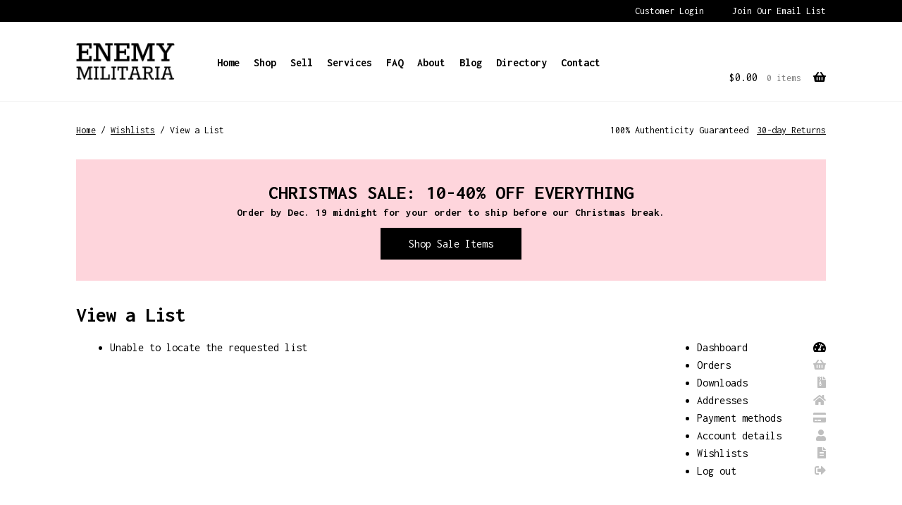

--- FILE ---
content_type: text/html; charset=UTF-8
request_url: https://enemymilitaria.com/my-lists/view-a-list/?wlid=37120
body_size: 25480
content:
<!doctype html><html lang="en-US"><head><meta charset="UTF-8"><meta name="viewport" content="width=device-width, initial-scale=1"><link rel="profile" href="http://gmpg.org/xfn/11"><link rel="pingback" href="https://enemymilitaria.com/xmlrpc.php"><meta property="og:type" content="blog"/><meta property="og:title" content="Found an interesting list of products at Enemy Militaria "/><meta property="og:image" content="https://enemymilitaria.com/wp-content/uploads/2017/12/Photo-Dec-06-4-11-41-PM-scaled.jpg"/> <script>(function (d, s, id) {
                                        var js, fjs = d.getElementsByTagName(s)[0];
                                        if (d.getElementById(id)) return;
                                        js = d.createElement(s);
                                        js.id = id;
                                        js.src = 'https://connect.facebook.net/en_US/sdk.js#xfbml=1&version=v2.11&appId=327234584286709';
                                        fjs.parentNode.insertBefore(js, fjs);
                                    }(document, 'script', 'facebook-jssdk'));</script> <meta name='robots' content='index, follow, max-image-preview:large, max-snippet:-1, max-video-preview:-1' /> <script>window._wca = window._wca || [];</script> <title>View a List - Enemy Militaria</title><link rel="canonical" href="https://enemymilitaria.com/my-lists/view-a-list/" /><meta property="og:locale" content="en_US" /><meta property="og:type" content="article" /><meta property="og:title" content="View a List - Enemy Militaria" /><meta property="og:url" content="https://enemymilitaria.com/my-lists/view-a-list/" /><meta property="og:site_name" content="Enemy Militaria" /><meta property="article:publisher" content="https://www.facebook.com/enemymilitaria/" /><meta property="article:modified_time" content="2018-01-21T19:57:39+00:00" /><meta property="og:image" content="https://enemymilitaria.com/wp-content/uploads/2018/06/enemy-logo-profile-360.png" /><meta property="og:image:width" content="360" /><meta property="og:image:height" content="360" /><meta property="og:image:type" content="image/png" /><meta name="twitter:card" content="summary_large_image" /><meta name="twitter:site" content="@enemymilitaria" /> <script type="application/ld+json" class="yoast-schema-graph">{"@context":"https://schema.org","@graph":[{"@type":"WebPage","@id":"https://enemymilitaria.com/my-lists/view-a-list/","url":"https://enemymilitaria.com/my-lists/view-a-list/","name":"View a List - Enemy Militaria","isPartOf":{"@id":"https://enemymilitaria.com/#website"},"datePublished":"2018-01-21T19:09:25+00:00","dateModified":"2018-01-21T19:57:39+00:00","breadcrumb":{"@id":"https://enemymilitaria.com/my-lists/view-a-list/#breadcrumb"},"inLanguage":"en-US","potentialAction":[{"@type":"ReadAction","target":["https://enemymilitaria.com/my-lists/view-a-list/"]}]},{"@type":"BreadcrumbList","@id":"https://enemymilitaria.com/my-lists/view-a-list/#breadcrumb","itemListElement":[{"@type":"ListItem","position":1,"name":"Home","item":"https://enemymilitaria.com/"},{"@type":"ListItem","position":2,"name":"Wishlists","item":"https://enemymilitaria.com/my-lists/"},{"@type":"ListItem","position":3,"name":"View a List"}]},{"@type":"WebSite","@id":"https://enemymilitaria.com/#website","url":"https://enemymilitaria.com/","name":"Enemy Militaria","description":"","publisher":{"@id":"https://enemymilitaria.com/#organization"},"potentialAction":[{"@type":"SearchAction","target":{"@type":"EntryPoint","urlTemplate":"https://enemymilitaria.com/?s={search_term_string}"},"query-input":{"@type":"PropertyValueSpecification","valueRequired":true,"valueName":"search_term_string"}}],"inLanguage":"en-US"},{"@type":"Organization","@id":"https://enemymilitaria.com/#organization","name":"Enemy Militaria","url":"https://enemymilitaria.com/","logo":{"@type":"ImageObject","inLanguage":"en-US","@id":"https://enemymilitaria.com/#/schema/logo/image/","url":"https://enemymilitaria.com/wp-content/uploads/2017/08/enemy-logo-3.png","contentUrl":"https://enemymilitaria.com/wp-content/uploads/2017/08/enemy-logo-3.png","width":523,"height":192,"caption":"Enemy Militaria"},"image":{"@id":"https://enemymilitaria.com/#/schema/logo/image/"},"sameAs":["https://www.facebook.com/enemymilitaria/","https://x.com/enemymilitaria"]}]}</script> <link rel='dns-prefetch' href='//stats.wp.com' /><link rel='dns-prefetch' href='//fonts.googleapis.com' /><link rel="alternate" type="application/rss+xml" title="Enemy Militaria &raquo; Feed" href="https://enemymilitaria.com/feed/" /> <script>function cpLoadCSS(e,t,n){"use strict";var i=window.document.createElement("link"),o=t||window.document.getElementsByTagName("script")[0];return i.rel="stylesheet",i.href=e,i.media="only x",o.parentNode.insertBefore(i,o),setTimeout(function(){i.media=n||"all"}),i}</script><style>.cp-popup-container .cpro-overlay,.cp-popup-container .cp-popup-wrapper{opacity:0;visibility:hidden;display:none}</style><style id='wp-img-auto-sizes-contain-inline-css'>img:is([sizes=auto i],[sizes^="auto," i]){contain-intrinsic-size:3000px 1500px}
/*# sourceURL=wp-img-auto-sizes-contain-inline-css */</style><link data-optimized="1" rel='stylesheet' id='wc-authorize-net-cim-credit-card-checkout-block-css' href='https://enemymilitaria.com/wp-content/litespeed/css/f8840ff1017b28f45305a722f46a6abc.css?ver=6ceb5' media='all' /><link data-optimized="1" rel='stylesheet' id='wc-authorize-net-cim-echeck-checkout-block-css' href='https://enemymilitaria.com/wp-content/litespeed/css/f8840ff1017b28f45305a722f46a6abc.css?ver=6ceb5' media='all' /><link data-optimized="1" rel='stylesheet' id='acfwf-wc-cart-block-integration-css' href='https://enemymilitaria.com/wp-content/litespeed/css/2c2aff9c7e1b63e2c7c21d8fa07c2d3a.css?ver=4de5f' media='all' /><link data-optimized="1" rel='stylesheet' id='acfwf-wc-checkout-block-integration-css' href='https://enemymilitaria.com/wp-content/litespeed/css/285f153ca3b7ece54f673fedd6e535cf.css?ver=09a1c' media='all' /><link data-optimized="1" rel='stylesheet' id='wp-block-library-css' href='https://enemymilitaria.com/wp-content/litespeed/css/8f4913e97b433ae228f086082522a2a6.css?ver=e3a12' media='all' /><style id='global-styles-inline-css'>:root{--wp--preset--aspect-ratio--square: 1;--wp--preset--aspect-ratio--4-3: 4/3;--wp--preset--aspect-ratio--3-4: 3/4;--wp--preset--aspect-ratio--3-2: 3/2;--wp--preset--aspect-ratio--2-3: 2/3;--wp--preset--aspect-ratio--16-9: 16/9;--wp--preset--aspect-ratio--9-16: 9/16;--wp--preset--color--black: #000000;--wp--preset--color--cyan-bluish-gray: #abb8c3;--wp--preset--color--white: #ffffff;--wp--preset--color--pale-pink: #f78da7;--wp--preset--color--vivid-red: #cf2e2e;--wp--preset--color--luminous-vivid-orange: #ff6900;--wp--preset--color--luminous-vivid-amber: #fcb900;--wp--preset--color--light-green-cyan: #7bdcb5;--wp--preset--color--vivid-green-cyan: #00d084;--wp--preset--color--pale-cyan-blue: #8ed1fc;--wp--preset--color--vivid-cyan-blue: #0693e3;--wp--preset--color--vivid-purple: #9b51e0;--wp--preset--gradient--vivid-cyan-blue-to-vivid-purple: linear-gradient(135deg,rgb(6,147,227) 0%,rgb(155,81,224) 100%);--wp--preset--gradient--light-green-cyan-to-vivid-green-cyan: linear-gradient(135deg,rgb(122,220,180) 0%,rgb(0,208,130) 100%);--wp--preset--gradient--luminous-vivid-amber-to-luminous-vivid-orange: linear-gradient(135deg,rgb(252,185,0) 0%,rgb(255,105,0) 100%);--wp--preset--gradient--luminous-vivid-orange-to-vivid-red: linear-gradient(135deg,rgb(255,105,0) 0%,rgb(207,46,46) 100%);--wp--preset--gradient--very-light-gray-to-cyan-bluish-gray: linear-gradient(135deg,rgb(238,238,238) 0%,rgb(169,184,195) 100%);--wp--preset--gradient--cool-to-warm-spectrum: linear-gradient(135deg,rgb(74,234,220) 0%,rgb(151,120,209) 20%,rgb(207,42,186) 40%,rgb(238,44,130) 60%,rgb(251,105,98) 80%,rgb(254,248,76) 100%);--wp--preset--gradient--blush-light-purple: linear-gradient(135deg,rgb(255,206,236) 0%,rgb(152,150,240) 100%);--wp--preset--gradient--blush-bordeaux: linear-gradient(135deg,rgb(254,205,165) 0%,rgb(254,45,45) 50%,rgb(107,0,62) 100%);--wp--preset--gradient--luminous-dusk: linear-gradient(135deg,rgb(255,203,112) 0%,rgb(199,81,192) 50%,rgb(65,88,208) 100%);--wp--preset--gradient--pale-ocean: linear-gradient(135deg,rgb(255,245,203) 0%,rgb(182,227,212) 50%,rgb(51,167,181) 100%);--wp--preset--gradient--electric-grass: linear-gradient(135deg,rgb(202,248,128) 0%,rgb(113,206,126) 100%);--wp--preset--gradient--midnight: linear-gradient(135deg,rgb(2,3,129) 0%,rgb(40,116,252) 100%);--wp--preset--font-size--small: 14px;--wp--preset--font-size--medium: 23px;--wp--preset--font-size--large: 26px;--wp--preset--font-size--x-large: 42px;--wp--preset--font-size--normal: 16px;--wp--preset--font-size--huge: 37px;--wp--preset--spacing--20: 0.44rem;--wp--preset--spacing--30: 0.67rem;--wp--preset--spacing--40: 1rem;--wp--preset--spacing--50: 1.5rem;--wp--preset--spacing--60: 2.25rem;--wp--preset--spacing--70: 3.38rem;--wp--preset--spacing--80: 5.06rem;--wp--preset--shadow--natural: 6px 6px 9px rgba(0, 0, 0, 0.2);--wp--preset--shadow--deep: 12px 12px 50px rgba(0, 0, 0, 0.4);--wp--preset--shadow--sharp: 6px 6px 0px rgba(0, 0, 0, 0.2);--wp--preset--shadow--outlined: 6px 6px 0px -3px rgb(255, 255, 255), 6px 6px rgb(0, 0, 0);--wp--preset--shadow--crisp: 6px 6px 0px rgb(0, 0, 0);}:root :where(.is-layout-flow) > :first-child{margin-block-start: 0;}:root :where(.is-layout-flow) > :last-child{margin-block-end: 0;}:root :where(.is-layout-flow) > *{margin-block-start: 24px;margin-block-end: 0;}:root :where(.is-layout-constrained) > :first-child{margin-block-start: 0;}:root :where(.is-layout-constrained) > :last-child{margin-block-end: 0;}:root :where(.is-layout-constrained) > *{margin-block-start: 24px;margin-block-end: 0;}:root :where(.is-layout-flex){gap: 24px;}:root :where(.is-layout-grid){gap: 24px;}body .is-layout-flex{display: flex;}.is-layout-flex{flex-wrap: wrap;align-items: center;}.is-layout-flex > :is(*, div){margin: 0;}body .is-layout-grid{display: grid;}.is-layout-grid > :is(*, div){margin: 0;}.has-black-color{color: var(--wp--preset--color--black) !important;}.has-cyan-bluish-gray-color{color: var(--wp--preset--color--cyan-bluish-gray) !important;}.has-white-color{color: var(--wp--preset--color--white) !important;}.has-pale-pink-color{color: var(--wp--preset--color--pale-pink) !important;}.has-vivid-red-color{color: var(--wp--preset--color--vivid-red) !important;}.has-luminous-vivid-orange-color{color: var(--wp--preset--color--luminous-vivid-orange) !important;}.has-luminous-vivid-amber-color{color: var(--wp--preset--color--luminous-vivid-amber) !important;}.has-light-green-cyan-color{color: var(--wp--preset--color--light-green-cyan) !important;}.has-vivid-green-cyan-color{color: var(--wp--preset--color--vivid-green-cyan) !important;}.has-pale-cyan-blue-color{color: var(--wp--preset--color--pale-cyan-blue) !important;}.has-vivid-cyan-blue-color{color: var(--wp--preset--color--vivid-cyan-blue) !important;}.has-vivid-purple-color{color: var(--wp--preset--color--vivid-purple) !important;}.has-black-background-color{background-color: var(--wp--preset--color--black) !important;}.has-cyan-bluish-gray-background-color{background-color: var(--wp--preset--color--cyan-bluish-gray) !important;}.has-white-background-color{background-color: var(--wp--preset--color--white) !important;}.has-pale-pink-background-color{background-color: var(--wp--preset--color--pale-pink) !important;}.has-vivid-red-background-color{background-color: var(--wp--preset--color--vivid-red) !important;}.has-luminous-vivid-orange-background-color{background-color: var(--wp--preset--color--luminous-vivid-orange) !important;}.has-luminous-vivid-amber-background-color{background-color: var(--wp--preset--color--luminous-vivid-amber) !important;}.has-light-green-cyan-background-color{background-color: var(--wp--preset--color--light-green-cyan) !important;}.has-vivid-green-cyan-background-color{background-color: var(--wp--preset--color--vivid-green-cyan) !important;}.has-pale-cyan-blue-background-color{background-color: var(--wp--preset--color--pale-cyan-blue) !important;}.has-vivid-cyan-blue-background-color{background-color: var(--wp--preset--color--vivid-cyan-blue) !important;}.has-vivid-purple-background-color{background-color: var(--wp--preset--color--vivid-purple) !important;}.has-black-border-color{border-color: var(--wp--preset--color--black) !important;}.has-cyan-bluish-gray-border-color{border-color: var(--wp--preset--color--cyan-bluish-gray) !important;}.has-white-border-color{border-color: var(--wp--preset--color--white) !important;}.has-pale-pink-border-color{border-color: var(--wp--preset--color--pale-pink) !important;}.has-vivid-red-border-color{border-color: var(--wp--preset--color--vivid-red) !important;}.has-luminous-vivid-orange-border-color{border-color: var(--wp--preset--color--luminous-vivid-orange) !important;}.has-luminous-vivid-amber-border-color{border-color: var(--wp--preset--color--luminous-vivid-amber) !important;}.has-light-green-cyan-border-color{border-color: var(--wp--preset--color--light-green-cyan) !important;}.has-vivid-green-cyan-border-color{border-color: var(--wp--preset--color--vivid-green-cyan) !important;}.has-pale-cyan-blue-border-color{border-color: var(--wp--preset--color--pale-cyan-blue) !important;}.has-vivid-cyan-blue-border-color{border-color: var(--wp--preset--color--vivid-cyan-blue) !important;}.has-vivid-purple-border-color{border-color: var(--wp--preset--color--vivid-purple) !important;}.has-vivid-cyan-blue-to-vivid-purple-gradient-background{background: var(--wp--preset--gradient--vivid-cyan-blue-to-vivid-purple) !important;}.has-light-green-cyan-to-vivid-green-cyan-gradient-background{background: var(--wp--preset--gradient--light-green-cyan-to-vivid-green-cyan) !important;}.has-luminous-vivid-amber-to-luminous-vivid-orange-gradient-background{background: var(--wp--preset--gradient--luminous-vivid-amber-to-luminous-vivid-orange) !important;}.has-luminous-vivid-orange-to-vivid-red-gradient-background{background: var(--wp--preset--gradient--luminous-vivid-orange-to-vivid-red) !important;}.has-very-light-gray-to-cyan-bluish-gray-gradient-background{background: var(--wp--preset--gradient--very-light-gray-to-cyan-bluish-gray) !important;}.has-cool-to-warm-spectrum-gradient-background{background: var(--wp--preset--gradient--cool-to-warm-spectrum) !important;}.has-blush-light-purple-gradient-background{background: var(--wp--preset--gradient--blush-light-purple) !important;}.has-blush-bordeaux-gradient-background{background: var(--wp--preset--gradient--blush-bordeaux) !important;}.has-luminous-dusk-gradient-background{background: var(--wp--preset--gradient--luminous-dusk) !important;}.has-pale-ocean-gradient-background{background: var(--wp--preset--gradient--pale-ocean) !important;}.has-electric-grass-gradient-background{background: var(--wp--preset--gradient--electric-grass) !important;}.has-midnight-gradient-background{background: var(--wp--preset--gradient--midnight) !important;}.has-small-font-size{font-size: var(--wp--preset--font-size--small) !important;}.has-medium-font-size{font-size: var(--wp--preset--font-size--medium) !important;}.has-large-font-size{font-size: var(--wp--preset--font-size--large) !important;}.has-x-large-font-size{font-size: var(--wp--preset--font-size--x-large) !important;}
/*# sourceURL=global-styles-inline-css */</style><style id='classic-theme-styles-inline-css'>/*! This file is auto-generated */
.wp-block-button__link{color:#fff;background-color:#32373c;border-radius:9999px;box-shadow:none;text-decoration:none;padding:calc(.667em + 2px) calc(1.333em + 2px);font-size:1.125em}.wp-block-file__button{background:#32373c;color:#fff;text-decoration:none}
/*# sourceURL=/wp-includes/css/classic-themes.min.css */</style><link data-optimized="1" rel='stylesheet' id='storefront-gutenberg-blocks-css' href='https://enemymilitaria.com/wp-content/litespeed/css/4f0d1f4be08fbbf6f905be8b682fbaa6.css?ver=80c80' media='all' /><style id='storefront-gutenberg-blocks-inline-css'>.wp-block-button__link:not(.has-text-color) {
					color: #333333;
				}

				.wp-block-button__link:not(.has-text-color):hover,
				.wp-block-button__link:not(.has-text-color):focus,
				.wp-block-button__link:not(.has-text-color):active {
					color: #333333;
				}

				.wp-block-button__link:not(.has-background) {
					background-color: #000000;
				}

				.wp-block-button__link:not(.has-background):hover,
				.wp-block-button__link:not(.has-background):focus,
				.wp-block-button__link:not(.has-background):active {
					border-color: #000000;
					background-color: #000000;
				}

				.wc-block-grid__products .wc-block-grid__product .wp-block-button__link {
					background-color: #000000;
					border-color: #000000;
					color: #333333;
				}

				.wp-block-quote footer,
				.wp-block-quote cite,
				.wp-block-quote__citation {
					color: #000000;
				}

				.wp-block-pullquote cite,
				.wp-block-pullquote footer,
				.wp-block-pullquote__citation {
					color: #000000;
				}

				.wp-block-image figcaption {
					color: #000000;
				}

				.wp-block-separator.is-style-dots::before {
					color: #000000;
				}

				.wp-block-file a.wp-block-file__button {
					color: #333333;
					background-color: #000000;
					border-color: #000000;
				}

				.wp-block-file a.wp-block-file__button:hover,
				.wp-block-file a.wp-block-file__button:focus,
				.wp-block-file a.wp-block-file__button:active {
					color: #333333;
					background-color: #000000;
				}

				.wp-block-code,
				.wp-block-preformatted pre {
					color: #000000;
				}

				.wp-block-table:not( .has-background ):not( .is-style-stripes ) tbody tr:nth-child(2n) td {
					background-color: #fdfdfd;
				}

				.wp-block-cover .wp-block-cover__inner-container h1:not(.has-text-color),
				.wp-block-cover .wp-block-cover__inner-container h2:not(.has-text-color),
				.wp-block-cover .wp-block-cover__inner-container h3:not(.has-text-color),
				.wp-block-cover .wp-block-cover__inner-container h4:not(.has-text-color),
				.wp-block-cover .wp-block-cover__inner-container h5:not(.has-text-color),
				.wp-block-cover .wp-block-cover__inner-container h6:not(.has-text-color) {
					color: #000000;
				}

				.wc-block-components-price-slider__range-input-progress,
				.rtl .wc-block-components-price-slider__range-input-progress {
					--range-color: #000000;
				}

				/* Target only IE11 */
				@media all and (-ms-high-contrast: none), (-ms-high-contrast: active) {
					.wc-block-components-price-slider__range-input-progress {
						background: #000000;
					}
				}

				.wc-block-components-button:not(.is-link) {
					background-color: #777777;
					color: #ffffff;
				}

				.wc-block-components-button:not(.is-link):hover,
				.wc-block-components-button:not(.is-link):focus,
				.wc-block-components-button:not(.is-link):active {
					background-color: #5e5e5e;
					color: #ffffff;
				}

				.wc-block-components-button:not(.is-link):disabled {
					background-color: #777777;
					color: #ffffff;
				}

				.wc-block-cart__submit-container {
					background-color: #ffffff;
				}

				.wc-block-cart__submit-container::before {
					color: rgba(220,220,220,0.5);
				}

				.wc-block-components-order-summary-item__quantity {
					background-color: #ffffff;
					border-color: #000000;
					box-shadow: 0 0 0 2px #ffffff;
					color: #000000;
				}
			
/*# sourceURL=storefront-gutenberg-blocks-inline-css */</style><link data-optimized="1" rel='stylesheet' id='wpa-css-css' href='https://enemymilitaria.com/wp-content/litespeed/css/34e092a2a876f48d99a77c9fe936d46f.css?ver=9bd51' media='all' /><link data-optimized="1" rel='stylesheet' id='dashicons-css' href='https://enemymilitaria.com/wp-content/litespeed/css/0d718ebfe32bb70fdc0d457d3a64e2d0.css?ver=9150e' media='all' /><link data-optimized="1" rel='stylesheet' id='rmp-menu-styles-css' href='https://enemymilitaria.com/wp-content/litespeed/css/8e9f0e0d65771cda7d1879bc437e2ae8.css?ver=9c933' media='all' /><link data-optimized="1" rel='stylesheet' id='woocommerce-wishlists-css' href='https://enemymilitaria.com/wp-content/litespeed/css/6bcd8cbb09321413ea8f33bb33169cef.css?ver=3b324' media='all' /><style id='woocommerce-inline-inline-css'>.woocommerce form .form-row .required { visibility: visible; }
/*# sourceURL=woocommerce-inline-inline-css */</style> <script>document.addEventListener('DOMContentLoaded', function(event) {  if( typeof cpLoadCSS !== 'undefined' ) { cpLoadCSS('https://enemymilitaria.com/wp-content/plugins/convertpro/assets/modules/css/cp-popup.min.css?ver=1.8.8', 0, 'all'); } });</script> <link data-optimized="1" rel='stylesheet' id='storefront-style-css' href='https://enemymilitaria.com/wp-content/litespeed/css/bebcc58289a9948a2441bc6a8a53ff4c.css?ver=d7246' media='all' /><style id='storefront-style-inline-css'>.main-navigation ul li a,
			.site-title a,
			ul.menu li a,
			.site-branding h1 a,
			button.menu-toggle,
			button.menu-toggle:hover,
			.handheld-navigation .dropdown-toggle {
				color: #000000;
			}

			button.menu-toggle,
			button.menu-toggle:hover {
				border-color: #000000;
			}

			.main-navigation ul li a:hover,
			.main-navigation ul li:hover > a,
			.site-title a:hover,
			.site-header ul.menu li.current-menu-item > a {
				color: #414141;
			}

			table:not( .has-background ) th {
				background-color: #f8f8f8;
			}

			table:not( .has-background ) tbody td {
				background-color: #fdfdfd;
			}

			table:not( .has-background ) tbody tr:nth-child(2n) td,
			fieldset,
			fieldset legend {
				background-color: #fbfbfb;
			}

			.site-header,
			.secondary-navigation ul ul,
			.main-navigation ul.menu > li.menu-item-has-children:after,
			.secondary-navigation ul.menu ul,
			.storefront-handheld-footer-bar,
			.storefront-handheld-footer-bar ul li > a,
			.storefront-handheld-footer-bar ul li.search .site-search,
			button.menu-toggle,
			button.menu-toggle:hover {
				background-color: #ffffff;
			}

			p.site-description,
			.site-header,
			.storefront-handheld-footer-bar {
				color: #000000;
			}

			button.menu-toggle:after,
			button.menu-toggle:before,
			button.menu-toggle span:before {
				background-color: #000000;
			}

			h1, h2, h3, h4, h5, h6, .wc-block-grid__product-title {
				color: #000000;
			}

			.widget h1 {
				border-bottom-color: #000000;
			}

			body,
			.secondary-navigation a {
				color: #000000;
			}

			.widget-area .widget a,
			.hentry .entry-header .posted-on a,
			.hentry .entry-header .post-author a,
			.hentry .entry-header .post-comments a,
			.hentry .entry-header .byline a {
				color: #050505;
			}

			a {
				color: #000000;
			}

			a:focus,
			button:focus,
			.button.alt:focus,
			input:focus,
			textarea:focus,
			input[type="button"]:focus,
			input[type="reset"]:focus,
			input[type="submit"]:focus,
			input[type="email"]:focus,
			input[type="tel"]:focus,
			input[type="url"]:focus,
			input[type="password"]:focus,
			input[type="search"]:focus {
				outline-color: #000000;
			}

			button, input[type="button"], input[type="reset"], input[type="submit"], .button, .widget a.button {
				background-color: #000000;
				border-color: #000000;
				color: #333333;
			}

			button:hover, input[type="button"]:hover, input[type="reset"]:hover, input[type="submit"]:hover, .button:hover, .widget a.button:hover {
				background-color: #000000;
				border-color: #000000;
				color: #333333;
			}

			button.alt, input[type="button"].alt, input[type="reset"].alt, input[type="submit"].alt, .button.alt, .widget-area .widget a.button.alt {
				background-color: #777777;
				border-color: #777777;
				color: #ffffff;
			}

			button.alt:hover, input[type="button"].alt:hover, input[type="reset"].alt:hover, input[type="submit"].alt:hover, .button.alt:hover, .widget-area .widget a.button.alt:hover {
				background-color: #5e5e5e;
				border-color: #5e5e5e;
				color: #ffffff;
			}

			.pagination .page-numbers li .page-numbers.current {
				background-color: #e6e6e6;
				color: #000000;
			}

			#comments .comment-list .comment-content .comment-text {
				background-color: #f8f8f8;
			}

			.site-footer {
				background-color: #ffffff;
				color: #000000;
			}

			.site-footer a:not(.button):not(.components-button) {
				color: #000000;
			}

			.site-footer .storefront-handheld-footer-bar a:not(.button):not(.components-button) {
				color: #000000;
			}

			.site-footer h1, .site-footer h2, .site-footer h3, .site-footer h4, .site-footer h5, .site-footer h6, .site-footer .widget .widget-title, .site-footer .widget .widgettitle {
				color: #000000;
			}

			.page-template-template-homepage.has-post-thumbnail .type-page.has-post-thumbnail .entry-title {
				color: #000000;
			}

			.page-template-template-homepage.has-post-thumbnail .type-page.has-post-thumbnail .entry-content {
				color: #000000;
			}

			@media screen and ( min-width: 768px ) {
				.secondary-navigation ul.menu a:hover {
					color: #191919;
				}

				.secondary-navigation ul.menu a {
					color: #000000;
				}

				.main-navigation ul.menu ul.sub-menu,
				.main-navigation ul.nav-menu ul.children {
					background-color: #f0f0f0;
				}

				.site-header {
					border-bottom-color: #f0f0f0;
				}
			}
/*# sourceURL=storefront-style-inline-css */</style><link data-optimized="1" rel='stylesheet' id='storefront-icons-css' href='https://enemymilitaria.com/wp-content/litespeed/css/3a771e5c23b08a68060cd558725daee0.css?ver=b6ad0' media='all' /><link rel='stylesheet' id='storefront-fonts-css' href='https://fonts.googleapis.com/css?family=Source+Sans+Pro%3A400%2C300%2C300italic%2C400italic%2C600%2C700%2C900&#038;subset=latin%2Clatin-ext&#038;ver=4.6.1' media='all' /><link data-optimized="1" rel='stylesheet' id='storefront-jetpack-widgets-css' href='https://enemymilitaria.com/wp-content/litespeed/css/83fe3527f265dfc141be7ec70e787807.css?ver=9d32d' media='all' /><link data-optimized="1" rel='stylesheet' id='sv-wc-payment-gateway-payment-form-v5_15_12-css' href='https://enemymilitaria.com/wp-content/litespeed/css/523e12941725fbcc3b35af9a56954a6e.css?ver=8fb0c' media='all' /><link rel='stylesheet' id='enemy-militaria-googlefonts-css' href='//fonts.googleapis.com/css?family=Inconsolata%3A400%2C700%7CFrank+Ruhl+Libre%3A400%2C700&#038;ver=20190101' media='all' /><link data-optimized="1" rel='stylesheet' id='enemy_font_awesome_basic-css' href='https://enemymilitaria.com/wp-content/litespeed/css/e153259cad95840ef8bc99e954300dc2.css?ver=6506e' media='all' /><link data-optimized="1" rel='stylesheet' id='enemy-militaria-style-css' href='https://enemymilitaria.com/wp-content/litespeed/css/67a3107560d885e25f7220f3588d1fd8.css?ver=e3abf' media='all' /><link data-optimized="1" rel='stylesheet' id='enemy-militaria-responsive-css' href='https://enemymilitaria.com/wp-content/litespeed/css/d21d546efef03f1a16f845edab727cdf.css?ver=91f02' media='all' /><link data-optimized="1" rel='stylesheet' id='enemy-militaria-gravity-forms-css' href='https://enemymilitaria.com/wp-content/litespeed/css/22ac03c9962cd1170ed0824b313c63b9.css?ver=50438' media='all' /><link data-optimized="1" rel='stylesheet' id='storefront-woocommerce-style-css' href='https://enemymilitaria.com/wp-content/litespeed/css/810d098c72abb6f27b23f47e0a00abc5.css?ver=d9121' media='all' /><style id='storefront-woocommerce-style-inline-css'>@font-face {
				font-family: star;
				src: url(https://enemymilitaria.com/wp-content/plugins/woocommerce/assets/fonts/star.eot);
				src:
					url(https://enemymilitaria.com/wp-content/plugins/woocommerce/assets/fonts/star.eot?#iefix) format("embedded-opentype"),
					url(https://enemymilitaria.com/wp-content/plugins/woocommerce/assets/fonts/star.woff) format("woff"),
					url(https://enemymilitaria.com/wp-content/plugins/woocommerce/assets/fonts/star.ttf) format("truetype"),
					url(https://enemymilitaria.com/wp-content/plugins/woocommerce/assets/fonts/star.svg#star) format("svg");
				font-weight: 400;
				font-style: normal;
			}
			@font-face {
				font-family: WooCommerce;
				src: url(https://enemymilitaria.com/wp-content/plugins/woocommerce/assets/fonts/WooCommerce.eot);
				src:
					url(https://enemymilitaria.com/wp-content/plugins/woocommerce/assets/fonts/WooCommerce.eot?#iefix) format("embedded-opentype"),
					url(https://enemymilitaria.com/wp-content/plugins/woocommerce/assets/fonts/WooCommerce.woff) format("woff"),
					url(https://enemymilitaria.com/wp-content/plugins/woocommerce/assets/fonts/WooCommerce.ttf) format("truetype"),
					url(https://enemymilitaria.com/wp-content/plugins/woocommerce/assets/fonts/WooCommerce.svg#WooCommerce) format("svg");
				font-weight: 400;
				font-style: normal;
			}

			a.cart-contents,
			.site-header-cart .widget_shopping_cart a {
				color: #000000;
			}

			a.cart-contents:hover,
			.site-header-cart .widget_shopping_cart a:hover,
			.site-header-cart:hover > li > a {
				color: #414141;
			}

			table.cart td.product-remove,
			table.cart td.actions {
				border-top-color: #ffffff;
			}

			.storefront-handheld-footer-bar ul li.cart .count {
				background-color: #000000;
				color: #ffffff;
				border-color: #ffffff;
			}

			.woocommerce-tabs ul.tabs li.active a,
			ul.products li.product .price,
			.onsale,
			.wc-block-grid__product-onsale,
			.widget_search form:before,
			.widget_product_search form:before {
				color: #000000;
			}

			.woocommerce-breadcrumb a,
			a.woocommerce-review-link,
			.product_meta a {
				color: #050505;
			}

			.wc-block-grid__product-onsale,
			.onsale {
				border-color: #000000;
			}

			.star-rating span:before,
			.quantity .plus, .quantity .minus,
			p.stars a:hover:after,
			p.stars a:after,
			.star-rating span:before,
			#payment .payment_methods li input[type=radio]:first-child:checked+label:before {
				color: #000000;
			}

			.widget_price_filter .ui-slider .ui-slider-range,
			.widget_price_filter .ui-slider .ui-slider-handle {
				background-color: #000000;
			}

			.order_details {
				background-color: #f8f8f8;
			}

			.order_details > li {
				border-bottom: 1px dotted #e3e3e3;
			}

			.order_details:before,
			.order_details:after {
				background: -webkit-linear-gradient(transparent 0,transparent 0),-webkit-linear-gradient(135deg,#f8f8f8 33.33%,transparent 33.33%),-webkit-linear-gradient(45deg,#f8f8f8 33.33%,transparent 33.33%)
			}

			#order_review {
				background-color: #ffffff;
			}

			#payment .payment_methods > li .payment_box,
			#payment .place-order {
				background-color: #fafafa;
			}

			#payment .payment_methods > li:not(.woocommerce-notice) {
				background-color: #f5f5f5;
			}

			#payment .payment_methods > li:not(.woocommerce-notice):hover {
				background-color: #f0f0f0;
			}

			.woocommerce-pagination .page-numbers li .page-numbers.current {
				background-color: #e6e6e6;
				color: #000000;
			}

			.wc-block-grid__product-onsale,
			.onsale,
			.woocommerce-pagination .page-numbers li .page-numbers:not(.current) {
				color: #000000;
			}

			p.stars a:before,
			p.stars a:hover~a:before,
			p.stars.selected a.active~a:before {
				color: #000000;
			}

			p.stars.selected a.active:before,
			p.stars:hover a:before,
			p.stars.selected a:not(.active):before,
			p.stars.selected a.active:before {
				color: #000000;
			}

			.single-product div.product .woocommerce-product-gallery .woocommerce-product-gallery__trigger {
				background-color: #000000;
				color: #333333;
			}

			.single-product div.product .woocommerce-product-gallery .woocommerce-product-gallery__trigger:hover {
				background-color: #000000;
				border-color: #000000;
				color: #333333;
			}

			.button.added_to_cart:focus,
			.button.wc-forward:focus {
				outline-color: #000000;
			}

			.added_to_cart,
			.site-header-cart .widget_shopping_cart a.button,
			.wc-block-grid__products .wc-block-grid__product .wp-block-button__link {
				background-color: #000000;
				border-color: #000000;
				color: #333333;
			}

			.added_to_cart:hover,
			.site-header-cart .widget_shopping_cart a.button:hover,
			.wc-block-grid__products .wc-block-grid__product .wp-block-button__link:hover {
				background-color: #000000;
				border-color: #000000;
				color: #333333;
			}

			.added_to_cart.alt, .added_to_cart, .widget a.button.checkout {
				background-color: #777777;
				border-color: #777777;
				color: #ffffff;
			}

			.added_to_cart.alt:hover, .added_to_cart:hover, .widget a.button.checkout:hover {
				background-color: #5e5e5e;
				border-color: #5e5e5e;
				color: #ffffff;
			}

			.button.loading {
				color: #000000;
			}

			.button.loading:hover {
				background-color: #000000;
			}

			.button.loading:after {
				color: #333333;
			}

			@media screen and ( min-width: 768px ) {
				.site-header-cart .widget_shopping_cart,
				.site-header .product_list_widget li .quantity {
					color: #000000;
				}

				.site-header-cart .widget_shopping_cart .buttons,
				.site-header-cart .widget_shopping_cart .total {
					background-color: #f5f5f5;
				}

				.site-header-cart .widget_shopping_cart {
					background-color: #f0f0f0;
				}
			}
				.storefront-product-pagination a {
					color: #000000;
					background-color: #ffffff;
				}
				.storefront-sticky-add-to-cart {
					color: #000000;
					background-color: #ffffff;
				}

				.storefront-sticky-add-to-cart a:not(.button) {
					color: #000000;
				}
/*# sourceURL=storefront-woocommerce-style-inline-css */</style><link data-optimized="1" rel='stylesheet' id='storefront-woocommerce-brands-style-css' href='https://enemymilitaria.com/wp-content/litespeed/css/fc03798f14843bf572657a6ade76635b.css?ver=67cd5' media='all' /><link data-optimized="1" rel='stylesheet' id='storefront-woocommerce-wishlists-style-css' href='https://enemymilitaria.com/wp-content/litespeed/css/a24d41576740f6cd3b9dc6dc38cbe9a3.css?ver=97cc2' media='all' /> <script src="https://enemymilitaria.com/wp-includes/js/jquery/jquery.min.js?ver=3.7.1" id="jquery-core-js"></script> <script data-optimized="1" src="https://enemymilitaria.com/wp-content/litespeed/js/ca01c8dc7171b3338c0fcde55ca8f701.js?ver=bbe18" id="jquery-migrate-js"></script> <script data-optimized="1" src="https://enemymilitaria.com/wp-content/litespeed/js/bfde02a4adc8af0ff2b8f3836a330b42.js?ver=43c50" id="wc-jquery-blockui-js" defer data-wp-strategy="defer"></script> <script id="wc-add-to-cart-js-extra">var wc_add_to_cart_params = {"ajax_url":"/wp-admin/admin-ajax.php","wc_ajax_url":"/?wc-ajax=%%endpoint%%","i18n_view_cart":"View cart","cart_url":"https://enemymilitaria.com/cart/","is_cart":"","cart_redirect_after_add":"no"};
//# sourceURL=wc-add-to-cart-js-extra</script> <script data-optimized="1" src="https://enemymilitaria.com/wp-content/litespeed/js/cf15ecbf87d280281e7f7b00c172e22e.js?ver=e82c0" id="wc-add-to-cart-js" defer data-wp-strategy="defer"></script> <script data-optimized="1" src="https://enemymilitaria.com/wp-content/litespeed/js/7b364db49650be2bf696a5ef3de96f63.js?ver=7601a" id="wc-js-cookie-js" defer data-wp-strategy="defer"></script> <script id="woocommerce-js-extra">var woocommerce_params = {"ajax_url":"/wp-admin/admin-ajax.php","wc_ajax_url":"/?wc-ajax=%%endpoint%%","i18n_password_show":"Show password","i18n_password_hide":"Hide password"};
//# sourceURL=woocommerce-js-extra</script> <script data-optimized="1" src="https://enemymilitaria.com/wp-content/litespeed/js/d2f02ad112d0536eec4d74ce23d2a432.js?ver=6f7bc" id="woocommerce-js" defer data-wp-strategy="defer"></script> <script id="wc-cart-fragments-js-extra">var wc_cart_fragments_params = {"ajax_url":"/wp-admin/admin-ajax.php","wc_ajax_url":"/?wc-ajax=%%endpoint%%","cart_hash_key":"wc_cart_hash_a47d5ec97d2ff47c72f72cea6578ee8a","fragment_name":"wc_fragments_a47d5ec97d2ff47c72f72cea6578ee8a","request_timeout":"5000"};
//# sourceURL=wc-cart-fragments-js-extra</script> <script data-optimized="1" src="https://enemymilitaria.com/wp-content/litespeed/js/81b252800189dbfbb7b2bb7222947b9e.js?ver=f7154" id="wc-cart-fragments-js" defer data-wp-strategy="defer"></script> <script src="https://stats.wp.com/s-202603.js" id="woocommerce-analytics-js" defer data-wp-strategy="defer"></script> <link rel="https://api.w.org/" href="https://enemymilitaria.com/wp-json/" /><link rel="alternate" title="JSON" type="application/json" href="https://enemymilitaria.com/wp-json/wp/v2/pages/30005" /><link rel="EditURI" type="application/rsd+xml" title="RSD" href="https://enemymilitaria.com/xmlrpc.php?rsd" /><link rel='shortlink' href='https://enemymilitaria.com/?p=30005' /><meta name="generator" content="Advanced Coupons for WooCommerce Free v4.7.1" />	<noscript><style>.woocommerce-product-gallery{ opacity: 1 !important; }</style></noscript><link rel="modulepreload" href="https://enemymilitaria.com/wp-content/plugins/advanced-coupons-for-woocommerce-free/dist/common/NoticesPlugin.12346420.js"  /><link rel="modulepreload" href="https://enemymilitaria.com/wp-content/plugins/advanced-coupons-for-woocommerce-free/dist/common/sanitize.7727159a.js"  /><link rel="modulepreload" href="https://enemymilitaria.com/wp-content/plugins/loyalty-program-for-woocommerce/dist/common/loyalty-point-total.0574ba75.js"  /><link rel="modulepreload" href="https://enemymilitaria.com/wp-content/plugins/advanced-coupons-for-woocommerce-free/dist/common/NoticesPlugin.12346420.js"  /><link rel="modulepreload" href="https://enemymilitaria.com/wp-content/plugins/advanced-coupons-for-woocommerce-free/dist/common/sanitize.7727159a.js"  /><link rel="modulepreload" href="https://enemymilitaria.com/wp-content/plugins/loyalty-program-for-woocommerce/dist/common/loyalty-point-total.0574ba75.js"  /><link rel="icon" href="https://enemymilitaria.com/wp-content/uploads/2016/10/cropped-enemy-icon-regular-32x32.png" sizes="32x32" /><link rel="icon" href="https://enemymilitaria.com/wp-content/uploads/2016/10/cropped-enemy-icon-regular-192x192.png" sizes="192x192" /><link rel="apple-touch-icon" href="https://enemymilitaria.com/wp-content/uploads/2016/10/cropped-enemy-icon-regular-180x180.png" /><meta name="msapplication-TileImage" content="https://enemymilitaria.com/wp-content/uploads/2016/10/cropped-enemy-icon-regular-270x270.png" />
 <script>!function(f,b,e,v,n,t,s)
	  {if(f.fbq)return;n=f.fbq=function(){n.callMethod?
	  n.callMethod.apply(n,arguments):n.queue.push(arguments)};
	  if(!f._fbq)f._fbq=n;n.push=n;n.loaded=!0;n.version='2.0';
	  n.queue=[];t=b.createElement(e);t.async=!0;
	  t.src=v;s=b.getElementsByTagName(e)[0];
	  s.parentNode.insertBefore(t,s)}(window, document,'script',
	  'https://connect.facebook.net/en_US/fbevents.js');
	  fbq('init', '783264368547752');
	  fbq('track', 'PageView');</script> <noscript><img height="1" width="1" style="display:none"
src="https://www.facebook.com/tr?id=783264368547752&ev=PageView&noscript=1"
/></noscript><link data-optimized="1" rel='stylesheet' id='wc-blocks-style-css' href='https://enemymilitaria.com/wp-content/litespeed/css/967b94ee71d2939de35d722c433688c0.css?ver=71be3' media='all' /></head><body class="wp-singular page-template page-template-template-fullwidth page-template-template-fullwidth-php page page-id-30005 page-child parent-pageid-30003 wp-custom-logo wp-embed-responsive wp-theme-storefront wp-child-theme-enemy-militaria theme-storefront woocommerce-no-js cp_aff_false storefront-full-width-content storefront-align-wide left-sidebar woocommerce-active"><div id="page" class="hfeed site"><div class="tkd-countdown-banner" role="region" aria-label="Sale countdown"><p class="tkd-countdown-text" aria-live="polite" role="timer">
Christmas shipping ends in <span id="tkd-countdown-timer"></span></p></div>
 <script>window.fbAsyncInit = function() {
		FB.init({
		  appId      	   : 195035634486069,
		  cookie     	   : true,
		  xfbml     	   : false,
		  autoLogAppEvents : true,
		  version    	   : 'v3.0'
		});
		  
		FB.AppEvents.logPageView();   
		  
	  };

	  (function(d, s, id){
		 var js, fjs = d.getElementsByTagName(s)[0];
		 if (d.getElementById(id)) {return;}
		 js = d.createElement(s); js.id = id;
		 js.src = "https://connect.facebook.net/en_US/sdk.js";
		 fjs.parentNode.insertBefore(js, fjs);
	   }(document, 'script', 'facebook-jssdk'));</script> <div id="header-bar" class="header-bar"><div class="col-full"><div class="header-bar-right"><div class="header-bar-user-links">
<span class="user-links">
<a href="https://enemymilitaria.com/my-account/" title="Customer Login">Customer Login</a>
</span></div><ul class="header-bar-other-links"><li><a class="email-signup" href="https://enemymilitaria.com/email-signup/">Join Our Email List</a></li></ul></div></div></div><header id="masthead" class="site-header" role="banner" style=""><div class="col-full">		<a class="skip-link screen-reader-text" href="#site-navigation">Skip to navigation</a>
<a class="skip-link screen-reader-text" href="#content">Skip to content</a><div class="site-branding">
<a href="https://enemymilitaria.com/" class="custom-logo-link" rel="home"><img width="299" height="110" src="https://enemymilitaria.com/wp-content/uploads/2016/10/cropped-enemy-logo-3.png" class="custom-logo" alt="Enemy Militaria" decoding="async" /></a></div><div class="storefront-primary-navigation"><div class="col-full"><nav id="site-navigation" class="main-navigation" role="navigation" aria-label="Primary Navigation">
<button id="site-navigation-menu-toggle" class="menu-toggle" aria-controls="site-navigation" aria-expanded="false"><span>Menu</span></button><div class="primary-navigation"><ul id="menu-primary-menu" class="menu"><li id="menu-item-19" class="menu-item menu-item-type-post_type menu-item-object-page menu-item-home menu-item-19"><a href="https://enemymilitaria.com/">Home</a></li><li id="menu-item-23" class="menu-item menu-item-type-post_type menu-item-object-page menu-item-23"><a href="https://enemymilitaria.com/shop/">Shop</a></li><li id="menu-item-25" class="menu-item menu-item-type-post_type menu-item-object-page menu-item-25"><a href="https://enemymilitaria.com/sell/">Sell</a></li><li id="menu-item-26494" class="menu-item menu-item-type-post_type menu-item-object-page menu-item-26494"><a href="https://enemymilitaria.com/services/">Services</a></li><li id="menu-item-56" class="menu-item menu-item-type-post_type menu-item-object-page menu-item-56"><a href="https://enemymilitaria.com/faq/">FAQ</a></li><li id="menu-item-20" class="menu-item menu-item-type-post_type menu-item-object-page menu-item-20"><a href="https://enemymilitaria.com/about/">About</a></li><li id="menu-item-36556" class="menu-item menu-item-type-post_type menu-item-object-page menu-item-36556"><a href="https://enemymilitaria.com/blog/">Blog</a></li><li id="menu-item-31702" class="menu-item menu-item-type-custom menu-item-object-custom menu-item-31702"><a href="https://enemymilitaria.com/dealer-directory/">Directory</a></li><li id="menu-item-22" class="menu-item menu-item-type-post_type menu-item-object-page menu-item-22"><a href="https://enemymilitaria.com/contact/">Contact</a></li></ul></div><div class="handheld-navigation"><ul id="menu-primary-menu-1" class="menu"><li class="menu-item menu-item-type-post_type menu-item-object-page menu-item-home menu-item-19"><a href="https://enemymilitaria.com/">Home</a></li><li class="menu-item menu-item-type-post_type menu-item-object-page menu-item-23"><a href="https://enemymilitaria.com/shop/">Shop</a></li><li class="menu-item menu-item-type-post_type menu-item-object-page menu-item-25"><a href="https://enemymilitaria.com/sell/">Sell</a></li><li class="menu-item menu-item-type-post_type menu-item-object-page menu-item-26494"><a href="https://enemymilitaria.com/services/">Services</a></li><li class="menu-item menu-item-type-post_type menu-item-object-page menu-item-56"><a href="https://enemymilitaria.com/faq/">FAQ</a></li><li class="menu-item menu-item-type-post_type menu-item-object-page menu-item-20"><a href="https://enemymilitaria.com/about/">About</a></li><li class="menu-item menu-item-type-post_type menu-item-object-page menu-item-36556"><a href="https://enemymilitaria.com/blog/">Blog</a></li><li class="menu-item menu-item-type-custom menu-item-object-custom menu-item-31702"><a href="https://enemymilitaria.com/dealer-directory/">Directory</a></li><li class="menu-item menu-item-type-post_type menu-item-object-page menu-item-22"><a href="https://enemymilitaria.com/contact/">Contact</a></li></ul></div></nav><ul id="site-header-cart" class="site-header-cart menu"><li class="">
<a class="cart-contents" href="https://enemymilitaria.com/cart/" title="View your shopping cart">
<span class="woocommerce-Price-amount amount"><span class="woocommerce-Price-currencySymbol">&#036;</span>0.00</span> <span class="count">0 items</span>
</a></li><li><div class="widget woocommerce widget_shopping_cart"><div class="widget_shopping_cart_content"></div></div></li></ul></div></div></div></header><div id="content" class="site-content" tabindex="-1"><div class="col-full"><div class="woocommerce-breadcrumb"><div class="clearfix"><nav class="yoast-breadcrumb" aria-label="Breadcrumb"><span><span><a href="https://enemymilitaria.com/">Home</a></span> / <span><a href="https://enemymilitaria.com/my-lists/">Wishlists</a></span> / <span class="breadcrumb_last" aria-current="page">View a List</span></span></nav>				<span class="breadcrumb-authentic">100% Authenticity Guaranteed <a href="https://enemymilitaria.com/shipping-and-returns/">30-day Returns</a></span></div></div><div class="after-header-text-promo-area" style="background-color:#fed5dc;"><h2>CHRISTMAS SALE: 10-40% OFF EVERYTHING</h2><p class="promo-disclaimer">Order by Dec. 19 midnight for your order to ship before our Christmas break.</p><p><a href="https://enemymilitaria.com/shop/?fwp_on_sale=1">Shop Sale Items</a></p></div><div class="woocommerce"></div><div id="primary" class="content-area"><main id="main" class="site-main" role="main"><article id="post-30005" class="post-30005 page type-page status-publish hentry"><header class="entry-header"><h1 class="entry-title">View a List</h1></header><div class="woocommerce"><nav class="woocommerce-MyAccount-navigation" aria-label="Account pages"><ul><li class="woocommerce-MyAccount-navigation-link woocommerce-MyAccount-navigation-link--dashboard is-active">
<a href="https://enemymilitaria.com/my-account/" aria-current="page">
Dashboard				</a></li><li class="woocommerce-MyAccount-navigation-link woocommerce-MyAccount-navigation-link--orders">
<a href="https://enemymilitaria.com/my-account/orders/" >
Orders				</a></li><li class="woocommerce-MyAccount-navigation-link woocommerce-MyAccount-navigation-link--downloads">
<a href="https://enemymilitaria.com/my-account/downloads/" >
Downloads				</a></li><li class="woocommerce-MyAccount-navigation-link woocommerce-MyAccount-navigation-link--edit-address">
<a href="https://enemymilitaria.com/my-account/edit-address/" >
Addresses				</a></li><li class="woocommerce-MyAccount-navigation-link woocommerce-MyAccount-navigation-link--payment-methods">
<a href="https://enemymilitaria.com/my-account/payment-methods/" >
Payment methods				</a></li><li class="woocommerce-MyAccount-navigation-link woocommerce-MyAccount-navigation-link--edit-account">
<a href="https://enemymilitaria.com/my-account/edit-account/" >
Account details				</a></li><li class="woocommerce-MyAccount-navigation-link woocommerce-MyAccount-navigation-link--account-wishlists">
<a href="https://enemymilitaria.com/my-account/account-wishlists/" >
Wishlists				</a></li><li class="woocommerce-MyAccount-navigation-link woocommerce-MyAccount-navigation-link--customer-logout">
<a href="https://enemymilitaria.com/my-account/customer-logout/?_wpnonce=b4efdeb5a7" >
Log out				</a></li></ul></nav><div class="woocommerce-MyAccount-content"><div class="entry-content"><div id="wl-wrapper" class="woocommerce"><ul class="woocommerce_error woocommerce-errror"><li>
Unable to locate the requested list</li></ul></div><span class="cp-load-after-post"></span></div></div></div></article></main></div></div></div><section class="featured-blog"><div class="col-full"><div class="inner-container"><h2 class="section-heading">The Enemy Militaria Blog</h2><ul class="entry-list"><li class="entry-item"><article id="post-68746" class="entry post-68746 post type-post status-publish format-standard has-post-thumbnail hentry category-uncategorized" aria-label="What did an Ordinary WW2 Foot Soldier Carry Into Battle?">
<a class="entry-image-link" href="https://enemymilitaria.com/what-did-an-ordinary-ww2-foot-soldier-carry-into-battle/" title="What did an Ordinary WW2 Foot Soldier Carry Into Battle?" aria-label="What did an Ordinary WW2 Foot Soldier Carry Into Battle?"><img data-lazyloaded="1" src="[data-uri]" width="200" height="200" data-src="https://enemymilitaria.com/wp-content/uploads/2025/11/CC407291-4364-47C3-9B40-7E2DA76ECAE5-scaled-square-200x200.jpg" class="entry-image wp-post-image" alt="" decoding="async" data-srcset="https://enemymilitaria.com/wp-content/uploads/2025/11/CC407291-4364-47C3-9B40-7E2DA76ECAE5-scaled-square-200x200.jpg 200w, https://enemymilitaria.com/wp-content/uploads/2025/11/CC407291-4364-47C3-9B40-7E2DA76ECAE5-scaled-square-600x600.jpg 600w, https://enemymilitaria.com/wp-content/uploads/2025/11/CC407291-4364-47C3-9B40-7E2DA76ECAE5-scaled-square-1200x1200.jpg 1200w, https://enemymilitaria.com/wp-content/uploads/2025/11/CC407291-4364-47C3-9B40-7E2DA76ECAE5-scaled-square-768x768.jpg 768w, https://enemymilitaria.com/wp-content/uploads/2025/11/CC407291-4364-47C3-9B40-7E2DA76ECAE5-scaled-square-1536x1536.jpg 1536w, https://enemymilitaria.com/wp-content/uploads/2025/11/CC407291-4364-47C3-9B40-7E2DA76ECAE5-scaled-square-324x324.jpg 324w, https://enemymilitaria.com/wp-content/uploads/2025/11/CC407291-4364-47C3-9B40-7E2DA76ECAE5-scaled-square-416x416.jpg 416w, https://enemymilitaria.com/wp-content/uploads/2025/11/CC407291-4364-47C3-9B40-7E2DA76ECAE5-scaled-square-100x100.jpg 100w, https://enemymilitaria.com/wp-content/uploads/2025/11/CC407291-4364-47C3-9B40-7E2DA76ECAE5-scaled-square.jpg 1572w" data-sizes="(max-width: 200px) 100vw, 200px" /><noscript><img width="200" height="200" src="https://enemymilitaria.com/wp-content/uploads/2025/11/CC407291-4364-47C3-9B40-7E2DA76ECAE5-scaled-square-200x200.jpg" class="entry-image wp-post-image" alt="" decoding="async" srcset="https://enemymilitaria.com/wp-content/uploads/2025/11/CC407291-4364-47C3-9B40-7E2DA76ECAE5-scaled-square-200x200.jpg 200w, https://enemymilitaria.com/wp-content/uploads/2025/11/CC407291-4364-47C3-9B40-7E2DA76ECAE5-scaled-square-600x600.jpg 600w, https://enemymilitaria.com/wp-content/uploads/2025/11/CC407291-4364-47C3-9B40-7E2DA76ECAE5-scaled-square-1200x1200.jpg 1200w, https://enemymilitaria.com/wp-content/uploads/2025/11/CC407291-4364-47C3-9B40-7E2DA76ECAE5-scaled-square-768x768.jpg 768w, https://enemymilitaria.com/wp-content/uploads/2025/11/CC407291-4364-47C3-9B40-7E2DA76ECAE5-scaled-square-1536x1536.jpg 1536w, https://enemymilitaria.com/wp-content/uploads/2025/11/CC407291-4364-47C3-9B40-7E2DA76ECAE5-scaled-square-324x324.jpg 324w, https://enemymilitaria.com/wp-content/uploads/2025/11/CC407291-4364-47C3-9B40-7E2DA76ECAE5-scaled-square-416x416.jpg 416w, https://enemymilitaria.com/wp-content/uploads/2025/11/CC407291-4364-47C3-9B40-7E2DA76ECAE5-scaled-square-100x100.jpg 100w, https://enemymilitaria.com/wp-content/uploads/2025/11/CC407291-4364-47C3-9B40-7E2DA76ECAE5-scaled-square.jpg 1572w" sizes="(max-width: 200px) 100vw, 200px" /></noscript></a><h2 class="entry-title"><a class="underline-on-hover-only" href="https://enemymilitaria.com/what-did-an-ordinary-ww2-foot-soldier-carry-into-battle/">What did an Ordinary WW2 Foot Soldier Carry Into Battle?</a></h2><p class="entry-byline"><time class="entry-date" datetime="2025-11-08T14:26:02-06:00">Nov. 8, 2025</time></p></article></li><li class="entry-item"><article id="post-64599" class="entry post-64599 post type-post status-publish format-standard has-post-thumbnail hentry category-uncategorized" aria-label="Join Enemy Militaria at &#8220;WW2 Days&#8221; in Menomonee Falls, WI June 14-15, 2025">
<a class="entry-image-link" href="https://enemymilitaria.com/enemy-militaria-ww2-days-menomonee-falls/" title="Join Enemy Militaria at &#8220;WW2 Days&#8221; in Menomonee Falls, WI June 14-15, 2025" aria-label="Join Enemy Militaria at &#8220;WW2 Days&#8221; in Menomonee Falls, WI June 14-15, 2025"><img data-lazyloaded="1" src="[data-uri]" width="200" height="200" data-src="https://enemymilitaria.com/wp-content/uploads/2025/05/ww2days-cropped-200x200.jpg" class="entry-image wp-post-image" alt="" decoding="async" data-srcset="https://enemymilitaria.com/wp-content/uploads/2025/05/ww2days-cropped-200x200.jpg 200w, https://enemymilitaria.com/wp-content/uploads/2025/05/ww2days-cropped-300x300.jpg 300w, https://enemymilitaria.com/wp-content/uploads/2025/05/ww2days-cropped-100x100.jpg 100w" data-sizes="(max-width: 200px) 100vw, 200px" /><noscript><img width="200" height="200" src="https://enemymilitaria.com/wp-content/uploads/2025/05/ww2days-cropped-200x200.jpg" class="entry-image wp-post-image" alt="" decoding="async" srcset="https://enemymilitaria.com/wp-content/uploads/2025/05/ww2days-cropped-200x200.jpg 200w, https://enemymilitaria.com/wp-content/uploads/2025/05/ww2days-cropped-300x300.jpg 300w, https://enemymilitaria.com/wp-content/uploads/2025/05/ww2days-cropped-100x100.jpg 100w" sizes="(max-width: 200px) 100vw, 200px" /></noscript></a><h2 class="entry-title"><a class="underline-on-hover-only" href="https://enemymilitaria.com/enemy-militaria-ww2-days-menomonee-falls/">Join Enemy Militaria at &#8220;WW2 Days&#8221; in Menomonee Falls, WI June 14-15, 2025</a></h2><p class="entry-byline"><time class="entry-date" datetime="2025-05-10T14:42:50-05:00">May. 10, 2025</time></p></article></li><li class="entry-item"><article id="post-63031" class="entry post-63031 post type-post status-publish format-standard has-post-thumbnail hentry category-uncategorized" aria-label="Join Enemy Militaria at the &#8220;Show of Shows&#8221; in Kentucky (Feb. 20-22, 2025)">
<a class="entry-image-link" href="https://enemymilitaria.com/join-enemy-militaria-at-the-show-of-shows/" title="Join Enemy Militaria at the &#8220;Show of Shows&#8221; in Kentucky (Feb. 20-22, 2025)" aria-label="Join Enemy Militaria at the &#8220;Show of Shows&#8221; in Kentucky (Feb. 20-22, 2025)"><img data-lazyloaded="1" src="[data-uri]" width="200" height="200" data-src="https://enemymilitaria.com/wp-content/uploads/2025/02/sos-200x200.jpg" class="entry-image wp-post-image" alt="" decoding="async" data-srcset="https://enemymilitaria.com/wp-content/uploads/2025/02/sos-200x200.jpg 200w, https://enemymilitaria.com/wp-content/uploads/2025/02/sos-300x300.jpg 300w, https://enemymilitaria.com/wp-content/uploads/2025/02/sos-400x400.jpg 400w, https://enemymilitaria.com/wp-content/uploads/2025/02/sos-600x600.jpg 600w, https://enemymilitaria.com/wp-content/uploads/2025/02/sos-100x100.jpg 100w" data-sizes="(max-width: 200px) 100vw, 200px" /><noscript><img width="200" height="200" src="https://enemymilitaria.com/wp-content/uploads/2025/02/sos-200x200.jpg" class="entry-image wp-post-image" alt="" decoding="async" srcset="https://enemymilitaria.com/wp-content/uploads/2025/02/sos-200x200.jpg 200w, https://enemymilitaria.com/wp-content/uploads/2025/02/sos-300x300.jpg 300w, https://enemymilitaria.com/wp-content/uploads/2025/02/sos-400x400.jpg 400w, https://enemymilitaria.com/wp-content/uploads/2025/02/sos-600x600.jpg 600w, https://enemymilitaria.com/wp-content/uploads/2025/02/sos-100x100.jpg 100w" sizes="(max-width: 200px) 100vw, 200px" /></noscript></a><h2 class="entry-title"><a class="underline-on-hover-only" href="https://enemymilitaria.com/join-enemy-militaria-at-the-show-of-shows/">Join Enemy Militaria at the &#8220;Show of Shows&#8221; in Kentucky (Feb. 20-22, 2025)</a></h2><p class="entry-byline"><time class="entry-date" datetime="2025-02-09T06:24:45-06:00">Feb. 9, 2025</time></p></article></li></ul></div></div></section><div class="footer-email-signup"><div class="col-full"><p class="footer-email-lead">Want <b>first dibs</b> when we add new items? <span class="footer-email-signup-br"><br /></span><a href="https://enemymilitaria.com/email-signup/">Join Our Email List</a></p></div></div><div class="footer-confidence"><div class="col-full"><p class="footer-confidence-stars"><span class="dashicons dashicons-star-filled"></span><span class="dashicons dashicons-star-filled"></span><span class="dashicons dashicons-star-filled"></span><span class="dashicons dashicons-star-filled"></span><span class="dashicons dashicons-star-filled"></span></p><p class="footer-confidence-heading">100% Authenticity Guaranteed</p><p class="footer-confidence-description">We pride ourselves on the authenticity and quality of our items. We offer a 30-day money-back guarantee on all items &mdash; period.</p><p class="footer-confidence-link"><a href="https://enemymilitaria.com/shipping-and-returns/">Shipping & Return Policy</a></p></div></div><footer id="colophon" class="site-footer" role="contentinfo"><div class="col-full"><div class="footer-payment clearfix"><p class="footer-sensitive-items">Enemy Militaria does not condone or support any form of hate based on race, ethnicity, or religion. Items sold here may be sensitive, such as WW2 German items containing the swastika. These items are collected and sold as valuable pieces of history. Enemy Militaria does not have any political affiliation.</p>
<img class="footer-credit-cards-img" src="https://enemymilitaria.com/wp-content/themes/enemy-militaria/img/credit-cards-plain.jpg" /><p class="footer-payments-message">Credit card payments processed securely by Authorize.net.</p><div class="authorize-seal-container"><div class="AuthorizeNetSeal"> <script type="text/javascript" language="javascript">var ANS_customer_id="265bd2ce-adae-4e49-9cc1-5c4140346722";</script> <script type="text/javascript" language="javascript" src="//verify.authorize.net:443/anetseal/seal.js" ></script> </div></div><p class="footer-ssl-note">This site is secured with 2048-bit SSL</p><div class="footer-site-info"><p class="footer-copyright">&copy; Enemy Militaria 2026</p><ul class="footer-site-links"><li><a href="https://enemymilitaria.com/privacy-policy/">Privacy Policy</a></li><li><a href="https://enemymilitaria.com/terms-and-conditions/">Terms &amp; Conditions</a></li></ul></div></div>
<a class="site-credit-link" href="https://clicktheory.com/" target="_blank">WordPress Developer</a></div></footer><div id="mobile-menu-bar" class="mobile-menu-bar"><div class="col-full"><div class="mobile-menu-bar-user-links">
<span class="user-links">
<a href="https://enemymilitaria.com/my-account/" title="Customer Login">Login</a>
</span></div>
<button type="button"  aria-controls="rmp-container-44827" aria-label="Menu Trigger" id="rmp_menu_trigger-44827"  class="rmp_menu_trigger rmp-menu-trigger-boring">
<span class="rmp-trigger-box">
<span class="responsive-menu-pro-inner"></span>
</span>
</button><div id="rmp-container-44827" class="rmp-container rmp-container rmp-slide-left"><div id="rmp-menu-wrap-44827" class="rmp-menu-wrap"><ul id="rmp-menu-44827" class="rmp-menu" role="menubar" aria-label="Default Menu"><li id="rmp-menu-item-19" class=" menu-item menu-item-type-post_type menu-item-object-page menu-item-home rmp-menu-item rmp-menu-top-level-item" role="none"><a  href="https://enemymilitaria.com/"  class="rmp-menu-item-link"  role="menuitem"  >Home</a></li><li id="rmp-menu-item-23" class=" menu-item menu-item-type-post_type menu-item-object-page rmp-menu-item rmp-menu-top-level-item" role="none"><a  href="https://enemymilitaria.com/shop/"  class="rmp-menu-item-link"  role="menuitem"  >Shop</a></li><li id="rmp-menu-item-25" class=" menu-item menu-item-type-post_type menu-item-object-page rmp-menu-item rmp-menu-top-level-item" role="none"><a  href="https://enemymilitaria.com/sell/"  class="rmp-menu-item-link"  role="menuitem"  >Sell</a></li><li id="rmp-menu-item-26494" class=" menu-item menu-item-type-post_type menu-item-object-page rmp-menu-item rmp-menu-top-level-item" role="none"><a  href="https://enemymilitaria.com/services/"  class="rmp-menu-item-link"  role="menuitem"  >Services</a></li><li id="rmp-menu-item-56" class=" menu-item menu-item-type-post_type menu-item-object-page rmp-menu-item rmp-menu-top-level-item" role="none"><a  href="https://enemymilitaria.com/faq/"  class="rmp-menu-item-link"  role="menuitem"  >FAQ</a></li><li id="rmp-menu-item-20" class=" menu-item menu-item-type-post_type menu-item-object-page rmp-menu-item rmp-menu-top-level-item" role="none"><a  href="https://enemymilitaria.com/about/"  class="rmp-menu-item-link"  role="menuitem"  >About</a></li><li id="rmp-menu-item-36556" class=" menu-item menu-item-type-post_type menu-item-object-page rmp-menu-item rmp-menu-top-level-item" role="none"><a  href="https://enemymilitaria.com/blog/"  class="rmp-menu-item-link"  role="menuitem"  >Blog</a></li><li id="rmp-menu-item-31702" class=" menu-item menu-item-type-custom menu-item-object-custom rmp-menu-item rmp-menu-top-level-item" role="none"><a  href="https://enemymilitaria.com/dealer-directory/"  class="rmp-menu-item-link"  role="menuitem"  >Directory</a></li><li id="rmp-menu-item-22" class=" menu-item menu-item-type-post_type menu-item-object-page rmp-menu-item rmp-menu-top-level-item" role="none"><a  href="https://enemymilitaria.com/contact/"  class="rmp-menu-item-link"  role="menuitem"  >Contact</a></li></ul></div></div></div></div></div> <script type="speculationrules">{"prefetch":[{"source":"document","where":{"and":[{"href_matches":"/*"},{"not":{"href_matches":["/wp-*.php","/wp-admin/*","/wp-content/uploads/*","/wp-content/*","/wp-content/plugins/*","/wp-content/themes/enemy-militaria/*","/wp-content/themes/storefront/*","/*\\?(.+)"]}},{"not":{"selector_matches":"a[rel~=\"nofollow\"]"}},{"not":{"selector_matches":".no-prefetch, .no-prefetch a"}}]},"eagerness":"conservative"}]}</script> <div class="wl-modal" id="share-via-email-37120" tabindex="-1" role="dialog"
aria-labelledby="myModalLabel" aria-hidden="true" style="display:none;z-index:9999;"><div class="wl-modal-header">
<button type="button" class="close" data-dismiss="modal" aria-hidden="true">×</button><h1 id="myModalLabel">Share this list via e-mail</h1></div><div class="wl-modal-body"><form id="share-via-email-37120-form" action="" method="POST"><p class="form-row form-row-wide wishlist-name">
<label for="wishlist_email_from">Your name:</label>
<input type="text" class="input-text" name="wishlist_email_from"
value="Tony Kim"/></p><p class="form-row form-row-wide">
<label for="wishlist_email_to">To:</label><textarea class="wl-em-to" name="wishlist_email_to" rows="2"
											placeholder="Type in e-mail addresses: jo@example.com, jan@example.com."></textarea></p><p class="form-row form-row-wide">
<label for="wishlist_content">Add a note:</label><textarea class="wl-em-note" name="wishlist_content" rows="4"></textarea></p><div class="clear"></div>
<input type="hidden" name="wishlist_id" value="37120"/>
<input type="hidden" name="wishlist-action" value="share-via-email"/>
<input type="hidden" id="_n" name="_n" value="9348fbe6f3" /><input type="hidden" name="_wp_http_referer" value="/my-lists/view-a-list/?wlid=37120" /></form></div><div class="wl-modal-footer">
<button class="button alt share-via-email-button"
data-form="share-via-email-37120-form"
aria-hidden="true">Send email</button></div></div><div id="wl-list-pop-wrap" style="display:none;"></div><div class="wl-list-pop woocommerce" style="display:none;"><dl></dl>
<strong><a rel="nofollow" class="wl-add-to-single button" data-listid="session" href="#">Create a new list</a></strong></div><div class="cpro-onload  cp-popup-global  cp-custom-cls-manual_trigger_57243 "  data-class-id="57243" data-inactive-time='60' ></div><div id="cp_popup_id_57243" class="cp-popup-container cp-popup-live-wrap cp_style_57243 cp-module-modal_popup  " data-style="cp_style_57243" data-module-type="modal_popup" data-class-id="57243" data-styleslug="email-signup-modal"><div class="cpro-overlay"><div class="cp-popup-wrapper cp-auto  "  ><div class="cp-popup  cpro-animate-container "><form class="cpro-form" method="post" id="57243">
<input type='hidden' class='panel-settings' data-style_id= '57243' data-section='configure' value='{&quot;enable_custom_cookies&quot;:&quot;&quot;,&quot;enable_cookies_class&quot;:&quot;&quot;,&quot;enable_adblock_detection&quot;:&quot;&quot;,&quot;enable_visitors&quot;:&quot;&quot;,&quot;visitor_type&quot;:&quot;first-time&quot;,&quot;referrer_type&quot;:&quot;hide-from&quot;,&quot;0&quot;:{&quot;target_rule_exclude_on_specifics_0&quot;:[&quot;post-12&quot;,&quot;post-10&quot;,&quot;post-11&quot;,&quot;post-59&quot;]},&quot;hide_custom_cookies&quot;:&quot;0&quot;,&quot;hide_cookies_class&quot;:&quot;&quot;,&quot;show_for_logged_in&quot;:&quot;1&quot;,&quot;hide_on_device&quot;:&quot;&quot;,&quot;cookies_enabled&quot;:&quot;1&quot;,&quot;conversion_cookie&quot;:&quot;365&quot;,&quot;closed_cookie&quot;:&quot;1&quot;,&quot;cookies_enabled_submit&quot;:&quot;0&quot;,&quot;enable_cookies_class_submit&quot;:&quot;&quot;,&quot;conversion_cookie_submit&quot;:&quot;90&quot;,&quot;cookies_enabled_closed&quot;:&quot;&quot;,&quot;enable_cookies_class_closed&quot;:&quot;&quot;,&quot;closed_cookie_new&quot;:&quot;30&quot;}' ><input type='hidden' class='panel-rulesets' data-style_id= '57243' data-section='configure' value='[{&quot;name&quot;:&quot;Ruleset 1&quot;,&quot;autoload_on_duration&quot;:true,&quot;load_on_duration&quot;:&quot;10&quot;,&quot;autoload_on_no_page_visit&quot;:false,&quot;load_on_no_page_visit&quot;:1,&quot;load_on_page_visit_type&quot;:&quot;is-more-than&quot;,&quot;cp_show_note_page_view&quot;:&quot;&quot;,&quot;modal_exit_intent&quot;:false,&quot;autoload_on_scroll&quot;:false,&quot;load_after_scroll&quot;:75,&quot;inactivity&quot;:false,&quot;inactivity_link&quot;:&quot;&quot;,&quot;enable_after_post&quot;:false,&quot;enable_custom_scroll&quot;:false,&quot;enable_scroll_class&quot;:&quot;&quot;,&quot;on_scroll_txt&quot;:&quot;&quot;,&quot;show_cta_info&quot;:&quot;&quot;,&quot;enable_custom_cookies&quot;:false,&quot;enable_cookies_class&quot;:&quot;&quot;,&quot;on_cookie_txt&quot;:&quot;&quot;,&quot;hide_cta_link&quot;:&quot;&quot;,&quot;enable_adblock_detection&quot;:false,&quot;all_visitor_info&quot;:&quot;&quot;,&quot;enable_visitors&quot;:&quot;&quot;,&quot;visitor_type&quot;:&quot;first-time&quot;,&quot;enable_referrer&quot;:&quot;&quot;,&quot;referrer_type&quot;:&quot;hide-from&quot;,&quot;display_to&quot;:&quot;&quot;,&quot;hide_from&quot;:&quot;&quot;,&quot;enable_scheduler&quot;:false,&quot;enable_scheduler_txt&quot;:&quot;&quot;,&quot;start_date&quot;:&quot;&quot;,&quot;end_date&quot;:&quot;&quot;,&quot;custom_cls_text_head&quot;:&quot;&quot;,&quot;enable_custom_class&quot;:false,&quot;copy_link_code_button&quot;:&quot;Copy Link Code&quot;,&quot;copy_link_cls_code_button&quot;:&quot;&quot;,&quot;custom_class&quot;:&quot;&quot;,&quot;custom_cls_text&quot;:&quot;&quot;}]' ><style id='cp_popup_style_57243' type='text/css'>.cp_style_57243 .cp-popup-content {font-family:Helvetica;font-style:Normal;font-weight:Normal;}.cp_style_57243 .cp-popup-content{ border-style:none;border-color:#e1e1e1;border-width:1px 1px 1px 1px;border-radius:0px 0px 0px 0px;mobile-breakpoint:767;}.cp_style_57243 #panel-1-57243 .cp-target:hover { }.cp_style_57243 #panel-1-57243 { }.cp_style_57243 .cpro-overlay{background:rgba(0,0,0,0.8);}.cp_style_57243 .cp-popup-wrapper .cpro-overlay {height:360px;}.cp_style_57243 .cp-popup-content { width:360px;height:360px;background-color:#fff;}@media ( max-width: 767px ) {.cp_style_57243 .cp-popup-content{ border-style:none;border-color:#e1e1e1;border-width:1px 1px 1px 1px;border-radius:0px 0px 0px 0px;mobile-breakpoint:767;}.cp_style_57243 #panel-1-57243 .cp-target:hover { }.cp_style_57243 #panel-1-57243 { }.cp_style_57243 .cpro-overlay{background:rgba(0,0,0,0.8);}.cp_style_57243 .cp-popup-wrapper .cpro-overlay {height:360px;}.cp_style_57243 .cp-popup-content { width:320px;height:360px;background-color:#fff;}}.cp_style_57243 .cp-popup .cpro-form .cp-form-input-field{ font-family:Helvetica;font-style:Normal;font-weight:Normal;text-transform:none;font-size:14px;letter-spacing:0;text-align:left;color:#666;background-color:#fff;border-style:solid;border-width:1px 1px 1px 1px;border-radius:2px 2px 2px 2px;border-color:#bbb;active-border-color:#666;padding:0px 10px 0px 10px;}.cp_style_57243 #form_field-57243 .cp-target:hover { }.cp_style_57243 #form_field-57243 placeholder { color:#666;}.cp_style_57243 .cp-popup .cpro-form .cp-form-input-field input[type='radio'], .cp_style_57243 .cp-popup .cpro-form .cp-form-input-field input[type='checkbox'] {color:#666;background-color:#fff;}.cp_style_57243 .cp-popup .cpro-form .cp-form-input-field:focus {border-color: #666;}.cp_style_57243 .cp-popup .cpro-form .cp-form-input-field::-webkit-input-placeholder {color:#666;}.cp_style_57243 .cp-popup .cpro-form .cp-form-input-field::-moz-placeholder  {color:#666;}.cp_style_57243 .cp-popup .cpro-form .pika-lendar table tbody button:hover { background :#666;}.cp_style_57243 .cp-popup .cpro-form .pika-lendar table tbody .is-selected .pika-button { background :#666;box-shadow : inset 0 1px 3px #666;}.cp_style_57243 #form_field-57243 { }@media ( max-width: 767px ) {.cp_style_57243 .cp-popup .cpro-form .cp-form-input-field{ font-family:Helvetica;font-style:Normal;font-weight:Normal;text-transform:none;font-size:12px;letter-spacing:0;text-align:left;color:#666;background-color:#fff;border-style:solid;border-width:1px 1px 1px 1px;border-radius:2px 2px 2px 2px;border-color:#bbb;active-border-color:#666;padding:0px 10px 0px 10px;}.cp_style_57243 #form_field-57243 .cp-target:hover { }.cp_style_57243 #form_field-57243 placeholder { color:#666;}.cp_style_57243 .cp-popup .cpro-form .cp-form-input-field input[type='radio'], .cp_style_57243 .cp-popup .cpro-form .cp-form-input-field input[type='checkbox'] {color:#666;background-color:#fff;}.cp_style_57243 .cp-popup .cpro-form .cp-form-input-field:focus {border-color: #666;}.cp_style_57243 .cp-popup .cpro-form .cp-form-input-field::-webkit-input-placeholder {color:#666;}.cp_style_57243 .cp-popup .cpro-form .cp-form-input-field::-moz-placeholder  {color:#666;}.cp_style_57243 .cp-popup .cpro-form .pika-lendar table tbody button:hover { background :#666;}.cp_style_57243 .cp-popup .cpro-form .pika-lendar table tbody .is-selected .pika-button { background :#666;box-shadow : inset 0 1px 3px #666;}.cp_style_57243 #form_field-57243 { }}.cp_style_57243 #cp_email-2-57243 .cp-target { width:230px;height:45px;}.cp_style_57243 #cp_email-2-57243 .cp-target:hover { }.cp_style_57243 #cp_email-2-57243 { left: 64.98876953125px;top: 258.9775390625px;z-index:3;}@media ( max-width: 767px ) {.cp_style_57243 #cp_email-2-57243 .cp-target { width:204px;height:40px;}.cp_style_57243 #cp_email-2-57243 .cp-target:hover { }.cp_style_57243 #cp_email-2-57243 { left: 58px;top: 230px;z-index:3;}}.cp_style_57243 #cp_button-2-57243 .cp-target { font-family:Helvetica;font-style:Bold;font-weight:Bold;font-size:16px;letter-spacing:1px;text-align:center;color:#fff;background:#dfac27;width:180px;height:40px;padding:0px 15px 0px 15px;}.cp_style_57243 #cp_button-2-57243 .cp-target:hover { color:#fff;background:#dda108;}.cp_style_57243 #cp_button-2-57243 .cp-target { border-style:none;}.cp_style_57243 #cp_button-2-57243 .cp-target ~ .cp-field-shadow { border-style:none;}.cp_style_57243 #cp_button-2-57243 .cp-target { border-color:#757575;}.cp_style_57243 #cp_button-2-57243 .cp-target ~ .cp-field-shadow { border-color:#757575;}.cp_style_57243 #cp_button-2-57243 .cp-target { border-width:1px 1px 1px 1px;}.cp_style_57243 #cp_button-2-57243 .cp-target ~ .cp-field-shadow { border-width:1px 1px 1px 1px;}.cp_style_57243 #cp_button-2-57243 .cp-target { border-radius:45px 45px 45px 45px;}.cp_style_57243 #cp_button-2-57243 .cp-target ~ .cp-field-shadow { border-radius:45px 45px 45px 45px;}.cp_style_57243 #cp_button-2-57243 .cp-target > .cp-close-link { border-radius:45px 45px 45px 45px;}.cp_style_57243 #cp_button-2-57243 .cp-target > .cp-close-image { border-radius:45px 45px 45px 45px;}.cp_style_57243 #cp_button-2-57243 .cp-target { }.cp_style_57243 #cp_button-2-57243 .cp-target ~ .cp-field-shadow { }.cp_style_57243 #cp_button-2-57243 .cp-rotate-wrap{ transform:rotate( 0deg);}.cp_style_57243 #cp_button-2-57243 .cp-target:hover { }.cp_style_57243 #cp_button-2-57243 .cp-target:hover ~ .cp-field-shadow { }.cp_style_57243 #cp_button-2-57243 { left: 90px;top: 308.33428955078px;z-index:5;}@media ( max-width: 767px ) {.cp_style_57243 #cp_button-2-57243 .cp-target { font-family:Helvetica;font-style:Bold;font-weight:Bold;font-size:14px;letter-spacing:1px;text-align:center;color:#fff;background:#dfac27;width:160px;height:36px;padding:0px 15px 0px 15px;}.cp_style_57243 #cp_button-2-57243 .cp-target:hover { color:#fff;background:#dda108;}.cp_style_57243 #cp_button-2-57243 .cp-target { border-style:none;}.cp_style_57243 #cp_button-2-57243 .cp-target ~ .cp-field-shadow { border-style:none;}.cp_style_57243 #cp_button-2-57243 .cp-target { border-color:#757575;}.cp_style_57243 #cp_button-2-57243 .cp-target ~ .cp-field-shadow { border-color:#757575;}.cp_style_57243 #cp_button-2-57243 .cp-target { border-width:1px 1px 1px 1px;}.cp_style_57243 #cp_button-2-57243 .cp-target ~ .cp-field-shadow { border-width:1px 1px 1px 1px;}.cp_style_57243 #cp_button-2-57243 .cp-target { border-radius:45px 45px 45px 45px;}.cp_style_57243 #cp_button-2-57243 .cp-target ~ .cp-field-shadow { border-radius:45px 45px 45px 45px;}.cp_style_57243 #cp_button-2-57243 .cp-target > .cp-close-link { border-radius:45px 45px 45px 45px;}.cp_style_57243 #cp_button-2-57243 .cp-target > .cp-close-image { border-radius:45px 45px 45px 45px;}.cp_style_57243 #cp_button-2-57243 .cp-target { }.cp_style_57243 #cp_button-2-57243 .cp-target ~ .cp-field-shadow { }.cp_style_57243 #cp_button-2-57243 .cp-rotate-wrap{ transform:rotate( 0deg);}.cp_style_57243 #cp_button-2-57243 .cp-target:hover { }.cp_style_57243 #cp_button-2-57243 .cp-target:hover ~ .cp-field-shadow { }.cp_style_57243 #cp_button-2-57243 { left: 80px;top: 274px;z-index:5;}}.cp_style_57243 #cp_close_image-2-57243 .cp-target { width:45px;height:45px;}.cp_style_57243 #cp_close_image-2-57243 .cp-target:hover { }.cp_style_57243 #cp_close_image-2-57243 .cp-target { border-style:none;}.cp_style_57243 #cp_close_image-2-57243 .cp-target ~ .cp-field-shadow { border-style:none;}.cp_style_57243 #cp_close_image-2-57243 .cp-target { border-color:#757575;}.cp_style_57243 #cp_close_image-2-57243 .cp-target ~ .cp-field-shadow { border-color:#757575;}.cp_style_57243 #cp_close_image-2-57243 .cp-target { border-width:1px 1px 1px 1px;}.cp_style_57243 #cp_close_image-2-57243 .cp-target ~ .cp-field-shadow { border-width:1px 1px 1px 1px;}.cp_style_57243 #cp_close_image-2-57243 .cp-target { border-radius:0px 0px 0px 0px;}.cp_style_57243 #cp_close_image-2-57243 .cp-target ~ .cp-field-shadow { border-radius:0px 0px 0px 0px;}.cp_style_57243 #cp_close_image-2-57243 .cp-target > .cp-close-link { border-radius:0px 0px 0px 0px;}.cp_style_57243 #cp_close_image-2-57243 .cp-target > .cp-close-image { border-radius:0px 0px 0px 0px;}.cp_style_57243 #cp_close_image-2-57243 .cp-target { }.cp_style_57243 #cp_close_image-2-57243 .cp-target ~ .cp-field-shadow { }.cp_style_57243 #cp_close_image-2-57243 .cp-rotate-wrap{ transform:rotate( 0deg);}.cp_style_57243 #cp_close_image-2-57243 .cp-target:hover { }.cp_style_57243 #cp_close_image-2-57243 .cp-target:hover ~ .cp-field-shadow { }.cp_style_57243 #cp_close_image-2-57243 { left: 315px;top: 0px;z-index:6;}@media ( max-width: 767px ) {.cp_style_57243 #cp_close_image-2-57243 .cp-target { width:40px;height:40px;}.cp_style_57243 #cp_close_image-2-57243 .cp-target:hover { }.cp_style_57243 #cp_close_image-2-57243 .cp-target { border-style:none;}.cp_style_57243 #cp_close_image-2-57243 .cp-target ~ .cp-field-shadow { border-style:none;}.cp_style_57243 #cp_close_image-2-57243 .cp-target { border-color:#757575;}.cp_style_57243 #cp_close_image-2-57243 .cp-target ~ .cp-field-shadow { border-color:#757575;}.cp_style_57243 #cp_close_image-2-57243 .cp-target { border-width:1px 1px 1px 1px;}.cp_style_57243 #cp_close_image-2-57243 .cp-target ~ .cp-field-shadow { border-width:1px 1px 1px 1px;}.cp_style_57243 #cp_close_image-2-57243 .cp-target { border-radius:0px 0px 0px 0px;}.cp_style_57243 #cp_close_image-2-57243 .cp-target ~ .cp-field-shadow { border-radius:0px 0px 0px 0px;}.cp_style_57243 #cp_close_image-2-57243 .cp-target > .cp-close-link { border-radius:0px 0px 0px 0px;}.cp_style_57243 #cp_close_image-2-57243 .cp-target > .cp-close-image { border-radius:0px 0px 0px 0px;}.cp_style_57243 #cp_close_image-2-57243 .cp-target { }.cp_style_57243 #cp_close_image-2-57243 .cp-target ~ .cp-field-shadow { }.cp_style_57243 #cp_close_image-2-57243 .cp-rotate-wrap{ transform:rotate( 0deg);}.cp_style_57243 #cp_close_image-2-57243 .cp-target:hover { }.cp_style_57243 #cp_close_image-2-57243 .cp-target:hover ~ .cp-field-shadow { }.cp_style_57243 #cp_close_image-2-57243 { left: 280px;top: 0px;z-index:6;}}.cp_style_57243 #cp_paragraph-2-57243 .cp-target { font-family:inherit;font-style:Inherit;font-weight:Inherit;font-size:14px;line-height:1.6;letter-spacing:0px;text-align:center;color:#555;width:334.989px;height:72px;}.cp_style_57243 #cp_paragraph-2-57243 .cp-target:hover { }.cp_style_57243 #cp_paragraph-2-57243 .cp-rotate-wrap{ transform:rotate( 0deg);}.cp_style_57243 #cp_paragraph-2-57243 { left: 12.497192382812px;top: 187.98034667969px;z-index:7;}@media ( max-width: 767px ) {.cp_style_57243 #cp_paragraph-2-57243 .cp-target { font-family:inherit;font-style:Inherit;font-weight:Inherit;font-size:12px;line-height:1.6;letter-spacing:0px;text-align:center;color:#555;width:297px;height:64px;}.cp_style_57243 #cp_paragraph-2-57243 .cp-target:hover { }.cp_style_57243 #cp_paragraph-2-57243 .cp-rotate-wrap{ transform:rotate( 0deg);}.cp_style_57243 #cp_paragraph-2-57243 { left: 11px;top: 167px;z-index:7;}}.cp_style_57243 #cp_image-2-57243 .cp-target { width:360px;height:180px;}.cp_style_57243 #cp_image-2-57243 .cp-target:hover { }.cp_style_57243 #cp_image-2-57243 .cp-target { border-style:none;}.cp_style_57243 #cp_image-2-57243 .cp-target ~ .cp-field-shadow { border-style:none;}.cp_style_57243 #cp_image-2-57243 .cp-target { border-color:#757575;}.cp_style_57243 #cp_image-2-57243 .cp-target ~ .cp-field-shadow { border-color:#757575;}.cp_style_57243 #cp_image-2-57243 .cp-target { border-width:1px 1px 1px 1px;}.cp_style_57243 #cp_image-2-57243 .cp-target ~ .cp-field-shadow { border-width:1px 1px 1px 1px;}.cp_style_57243 #cp_image-2-57243 .cp-target { border-radius:0px 0px 0px 0px;}.cp_style_57243 #cp_image-2-57243 .cp-target ~ .cp-field-shadow { border-radius:0px 0px 0px 0px;}.cp_style_57243 #cp_image-2-57243 .cp-target > .cp-close-link { border-radius:0px 0px 0px 0px;}.cp_style_57243 #cp_image-2-57243 .cp-target > .cp-close-image { border-radius:0px 0px 0px 0px;}.cp_style_57243 #cp_image-2-57243 .cp-target { }.cp_style_57243 #cp_image-2-57243 .cp-target ~ .cp-field-shadow { }.cp_style_57243 #cp_image-2-57243 .cp-rotate-wrap{ transform:rotate( 0deg);}.cp_style_57243 #cp_image-2-57243 .cp-target:hover { }.cp_style_57243 #cp_image-2-57243 .cp-target:hover ~ .cp-field-shadow { }.cp_style_57243 #cp_image-2-57243 { left: -0.0084228515625px;top: 0px;z-index:2;}@media ( max-width: 767px ) {.cp_style_57243 #cp_image-2-57243 .cp-target { width:320px;height:160px;}.cp_style_57243 #cp_image-2-57243 .cp-target:hover { }.cp_style_57243 #cp_image-2-57243 .cp-target { border-style:none;}.cp_style_57243 #cp_image-2-57243 .cp-target ~ .cp-field-shadow { border-style:none;}.cp_style_57243 #cp_image-2-57243 .cp-target { border-color:#757575;}.cp_style_57243 #cp_image-2-57243 .cp-target ~ .cp-field-shadow { border-color:#757575;}.cp_style_57243 #cp_image-2-57243 .cp-target { border-width:1px 1px 1px 1px;}.cp_style_57243 #cp_image-2-57243 .cp-target ~ .cp-field-shadow { border-width:1px 1px 1px 1px;}.cp_style_57243 #cp_image-2-57243 .cp-target { border-radius:0px 0px 0px 0px;}.cp_style_57243 #cp_image-2-57243 .cp-target ~ .cp-field-shadow { border-radius:0px 0px 0px 0px;}.cp_style_57243 #cp_image-2-57243 .cp-target > .cp-close-link { border-radius:0px 0px 0px 0px;}.cp_style_57243 #cp_image-2-57243 .cp-target > .cp-close-image { border-radius:0px 0px 0px 0px;}.cp_style_57243 #cp_image-2-57243 .cp-target { }.cp_style_57243 #cp_image-2-57243 .cp-target ~ .cp-field-shadow { }.cp_style_57243 #cp_image-2-57243 .cp-rotate-wrap{ transform:rotate( 0deg);}.cp_style_57243 #cp_image-2-57243 .cp-target:hover { }.cp_style_57243 #cp_image-2-57243 .cp-target:hover ~ .cp-field-shadow { }.cp_style_57243 #cp_image-2-57243 { left: 0px;top: 0px;z-index:2;}}@media ( max-width: 767px ) {.cp_style_57243 .cp-invisible-on-mobile {display: none !important;}}</style><div class="cp-popup-content cpro-active-step  cp-modal_popup      cp-panel-1" data-entry-animation = "cp-fadeIn"  data-overlay-click ="1" data-title="Email Signup Modal" data-module-type="modal_popup"  data-step="1"  data-width="360" data-mobile-width="320" data-height="360" data-mobile-height="360" data-mobile-break-pt="767" data-mobile-responsive="yes"><div class="cpro-form-container"><div id="cp_email-2-57243" class="cp-field-html-data    cp-none" data-type="cp_email"     >
<input type="email"  class="cp-target cp-field-element cp-form-input-field cp-form-field cp-email cp-form-field cp-email-field" aria-label="Email" placeholder="Email" name="param[email]" value="" required="required" data-email-error-msg="{{email-error}}" autocomplete="on" /></div><div id="cp_button-2-57243" class="cp-field-html-data   cp-none" data-type="cp_button"   data-action="submit" data-step="1"        ><div class="cp-rotate-wrap"><button type="submit" class=" cp-target cp-field-element cp-button cp-button-field"  data-success-message="Thanks for joining our email list!" data-get-param="false">SIGN UP</button><div class="cp-btn-tooltip"></div></div></div><div id="cp_close_image-2-57243" class="cp-field-html-data    cp-none cp-image-ratio cp-close-field cp-close-image-wrap" data-type="cp_close_image" data-field-title="Close Image" data-action="close"   ><div class="cp-rotate-wrap"><div class="cp-image-main"><img width="45" height="45" data-cp-src="https://enemymilitaria.com/wp-content/plugins/convertpro/assets/admin/img/close2.png" class="cp-target cp-field-element cp-close-image cp-img-lazy" alt="" name="cp_close_image-2" value="" src=""><div class="cp-field-shadow"></div></div></div></div><div id="cp_paragraph-2-57243" class="cp-field-html-data    cp-none cp_has_editor" data-type="cp_paragraph" data-field-title="Paragraph"      ><div class="cp-rotate-wrap"><div class="cp-target cp-field-element cp-paragraph tinymce"  name="{{name}}"><p>Join over 5,000 militaria collectors around the world! Get first dibs when we have sales and add new collections for sale!</p></div></div></div></div><div class="cp-inner-panel-wrap"><div id="cp_image-2-57243" class="cp-field-html-data    cp-none cp-image-ratio" data-type="cp_image"  data-action="none" data-step="1"     ><div class="cp-rotate-wrap"><div class="cp-image-main"><img width="360" height="180" data-cp-src="https://enemymilitaria.com/wp-content/uploads/2024/02/em-popup-8.jpg" class="cp-img-lazy cp-target cp-field-element cp-image" name="cp_image-2" alt="" src=""><div class="cp-field-shadow"></div></div></div></div></div></div>
<input type="hidden" name="param[date]" value="January 18, 2026" />
<input type='text' class='cpro-hp-field' name='cpro_hp_feedback_field_57243' value=''>
<input type="hidden" name="action" value="cp_v2_add_subscriber" />
<input type="hidden" name="style_id" value="57243" /></form></div></div></div></div> <script id="mcjs">!function(c,h,i,m,p){m=c.createElement(h),p=c.getElementsByTagName(h)[0],m.async=1,m.src=i,p.parentNode.insertBefore(m,p)}(document,"script","https://chimpstatic.com/mcjs-connected/js/users/1014e7ce3e0c88074ae6ca1f8/ce5d8540824d95e3a580a8421.js");</script><script type="text/javascript">jQuery(function($){		function load_authorize_net_cim_credit_card_payment_form_handler() {
			window.wc_authorize_net_cim_credit_card_payment_form_handler = new WC_Authorize_Net_Payment_Form_Handler( {"plugin_id":"authorize_net_cim","id":"authorize_net_cim_credit_card","id_dasherized":"authorize-net-cim-credit-card","type":"credit-card","csc_required":true,"csc_required_for_tokens":false,"logging_enabled":false,"lightbox_enabled":false,"login_id":"65G6g5w62sQt","client_key":"5d77pcNjUgWwJ6ep48JjryRQXdDdENXnGd2SNnu5f5rRZ5RhXEn8668jtz9WhAcP","general_error":"An error occurred, please try again or try an alternate form of payment.","ajax_url":"https:\/\/enemymilitaria.com\/wp-admin\/admin-ajax.php","ajax_log_nonce":"05f1222106","enabled_card_types":["visa","mastercard","amex","discover"]} );window.jQuery( document.body ).trigger( "update_checkout" );		}

		try {

			if ( 'undefined' !== typeof WC_Authorize_Net_Payment_Form_Handler ) {
				load_authorize_net_cim_credit_card_payment_form_handler();
			} else {
				window.jQuery( document.body ).on( 'wc_authorize_net_payment_form_handler_loaded', load_authorize_net_cim_credit_card_payment_form_handler );
			}

		} catch ( err ) {

			
		var errorName    = '',
		    errorMessage = '';

		if ( 'undefined' === typeof err || 0 === err.length || ! err ) {
			errorName    = 'A script error has occurred.';
			errorMessage = 'The script WC_Authorize_Net_Payment_Form_Handler could not be loaded.';
		} else {
			errorName    = 'undefined' !== typeof err.name    ? err.name    : '';
			errorMessage = 'undefined' !== typeof err.message ? err.message : '';
		}

		
		jQuery.post( 'https://enemymilitaria.com/wp-admin/admin-ajax.php', {
			action:   'wc_authorize_net_cim_credit_card_payment_form_log_script_event',
			security: '09b7247c45',
			name:     errorName,
			message:  errorMessage,
		} );

				}
		});</script><script type="text/javascript">jQuery(function($){		function load_authorize_net_cim_echeck_payment_form_handler() {
			window.wc_authorize_net_cim_echeck_payment_form_handler = new WC_Authorize_Net_Payment_Form_Handler( {"plugin_id":"authorize_net_cim","id":"authorize_net_cim_echeck","id_dasherized":"authorize-net-cim-echeck","type":"echeck","csc_required":false,"csc_required_for_tokens":false,"logging_enabled":false,"lightbox_enabled":false,"login_id":"65G6g5w62sQt","client_key":"5d77pcNjUgWwJ6ep48JjryRQXdDdENXnGd2SNnu5f5rRZ5RhXEn8668jtz9WhAcP","general_error":"An error occurred, please try again or try an alternate form of payment.","ajax_url":"https:\/\/enemymilitaria.com\/wp-admin\/admin-ajax.php","ajax_log_nonce":"da64ea0db2"} );window.jQuery( document.body ).trigger( "update_checkout" );		}

		try {

			if ( 'undefined' !== typeof WC_Authorize_Net_Payment_Form_Handler ) {
				load_authorize_net_cim_echeck_payment_form_handler();
			} else {
				window.jQuery( document.body ).on( 'wc_authorize_net_payment_form_handler_loaded', load_authorize_net_cim_echeck_payment_form_handler );
			}

		} catch ( err ) {

			
		var errorName    = '',
		    errorMessage = '';

		if ( 'undefined' === typeof err || 0 === err.length || ! err ) {
			errorName    = 'A script error has occurred.';
			errorMessage = 'The script WC_Authorize_Net_Payment_Form_Handler could not be loaded.';
		} else {
			errorName    = 'undefined' !== typeof err.name    ? err.name    : '';
			errorMessage = 'undefined' !== typeof err.message ? err.message : '';
		}

		
		jQuery.post( 'https://enemymilitaria.com/wp-admin/admin-ajax.php', {
			action:   'wc_authorize_net_cim_echeck_payment_form_log_script_event',
			security: 'be302d50e1',
			name:     errorName,
			message:  errorMessage,
		} );

				}
		});</script> <script>(function () {
			var c = document.body.className;
			c = c.replace(/woocommerce-no-js/, 'woocommerce-js');
			document.body.className = c;
		})();</script> <script data-optimized="1" src="https://enemymilitaria.com/wp-content/litespeed/js/c20094597c164262e5c89628754a91e3.js?ver=b1a4d" id="wpascript-js"></script> <script id="wpascript-js-after">wpa_field_info = {"wpa_field_name":"mwbwfc2305","wpa_field_value":44774,"wpa_add_test":"no"}
//# sourceURL=wpascript-js-after</script> <script id="rmp_menu_scripts-js-extra">var rmp_menu = {"ajaxURL":"https://enemymilitaria.com/wp-admin/admin-ajax.php","wp_nonce":"8cf4bafd79","menu":[{"menu_theme":"Default","theme_type":"default","theme_location_menu":"0","submenu_submenu_arrow_width":"40","submenu_submenu_arrow_width_unit":"px","submenu_submenu_arrow_height":"39","submenu_submenu_arrow_height_unit":"px","submenu_arrow_position":"right","submenu_sub_arrow_background_colour":"","submenu_sub_arrow_background_hover_colour":"","submenu_sub_arrow_background_colour_active":"","submenu_sub_arrow_background_hover_colour_active":"","submenu_sub_arrow_border_width":"","submenu_sub_arrow_border_width_unit":"px","submenu_sub_arrow_border_colour":"#1d4354","submenu_sub_arrow_border_hover_colour":"#3f3f3f","submenu_sub_arrow_border_colour_active":"#1d4354","submenu_sub_arrow_border_hover_colour_active":"#3f3f3f","submenu_sub_arrow_shape_colour":"#fff","submenu_sub_arrow_shape_hover_colour":"#fff","submenu_sub_arrow_shape_colour_active":"#fff","submenu_sub_arrow_shape_hover_colour_active":"#fff","use_header_bar":"off","header_bar_items_order":{"logo":"off","title":"on","additional content":"off","menu":"on","search":"off"},"header_bar_title":"Responsive Menu","header_bar_html_content":"","header_bar_logo":"","header_bar_logo_link":"","header_bar_logo_width":"","header_bar_logo_width_unit":"%","header_bar_logo_height":"","header_bar_logo_height_unit":"px","header_bar_height":"80","header_bar_height_unit":"px","header_bar_padding":{"top":"0px","right":"5%","bottom":"0px","left":"5%"},"header_bar_font":"","header_bar_font_size":"14","header_bar_font_size_unit":"px","header_bar_text_color":"#ffffff","header_bar_background_color":"#1d4354","header_bar_breakpoint":"8000","header_bar_position_type":"fixed","header_bar_adjust_page":"on","header_bar_scroll_enable":"off","header_bar_scroll_background_color":"#36bdf6","mobile_breakpoint":"600","tablet_breakpoint":"768","transition_speed":"0.5","sub_menu_speed":"0.2","show_menu_on_page_load":"off","menu_disable_scrolling":"off","menu_overlay":"off","menu_overlay_colour":"rgba(0,0,0,0.7)","desktop_menu_width":"","desktop_menu_width_unit":"%","desktop_menu_positioning":"absolute","desktop_menu_side":"left","desktop_menu_to_hide":"","use_current_theme_location":"off","mega_menu":{"225":"off","227":"off","229":"off","228":"off","226":"off"},"desktop_submenu_open_animation":"none","desktop_submenu_open_animation_speed":"100ms","desktop_submenu_open_on_click":"off","desktop_menu_hide_and_show":"off","menu_name":"Default Menu","menu_to_use":"6","different_menu_for_mobile":"off","menu_to_use_in_mobile":"main-menu","use_mobile_menu":"on","use_tablet_menu":"on","use_desktop_menu":"off","menu_display_on":"shortcode","menu_to_hide":"#site-navigation","submenu_descriptions_on":"off","custom_walker":"","menu_background_colour":"#000000","menu_depth":"5","smooth_scroll_on":"off","smooth_scroll_speed":"500","menu_font_icons":{"id":["225"],"icon":[""]},"menu_links_height":"40","menu_links_height_unit":"px","menu_links_line_height":"40","menu_links_line_height_unit":"px","menu_depth_0":"5","menu_depth_0_unit":"%","menu_font_size":"18","menu_font_size_unit":"px","menu_font":"","menu_font_weight":"normal","menu_text_alignment":"left","menu_text_letter_spacing":"","menu_word_wrap":"off","menu_link_colour":"#ffffff","menu_link_hover_colour":"#ffffff","menu_current_link_colour":"#ffffff","menu_current_link_hover_colour":"#ffffff","menu_item_background_colour":"#000000","menu_item_background_hover_colour":"#3f3f3f","menu_current_item_background_colour":"#dfac27","menu_current_item_background_hover_colour":"#dfac27","menu_border_width":"1","menu_border_width_unit":"px","menu_item_border_colour":"#000000","menu_item_border_colour_hover":"#212121","menu_current_item_border_colour":"#dfac27","menu_current_item_border_hover_colour":"#dfac27","submenu_links_height":"40","submenu_links_height_unit":"px","submenu_links_line_height":"40","submenu_links_line_height_unit":"px","menu_depth_side":"left","menu_depth_1":"10","menu_depth_1_unit":"%","menu_depth_2":"15","menu_depth_2_unit":"%","menu_depth_3":"20","menu_depth_3_unit":"%","menu_depth_4":"25","menu_depth_4_unit":"%","submenu_item_background_colour":"#000000","submenu_item_background_hover_colour":"#3f3f3f","submenu_current_item_background_colour":"#dfac27","submenu_current_item_background_hover_colour":"#dfac27","submenu_border_width":"1","submenu_border_width_unit":"px","submenu_item_border_colour":"#000000","submenu_item_border_colour_hover":"#212121","submenu_current_item_border_colour":"#dfac27","submenu_current_item_border_hover_colour":"#dfac27","submenu_font_size":"13","submenu_font_size_unit":"px","submenu_font":"","submenu_font_weight":"normal","submenu_text_letter_spacing":"","submenu_text_alignment":"left","submenu_link_colour":"#ffffff","submenu_link_hover_colour":"#ffffff","submenu_current_link_colour":"#ffffff","submenu_current_link_hover_colour":"#ffffff","inactive_arrow_shape":"\u25bc","active_arrow_shape":"\u25b2","inactive_arrow_font_icon":"","active_arrow_font_icon":"","inactive_arrow_image":"","active_arrow_image":"","submenu_arrow_width":"40","submenu_arrow_width_unit":"px","submenu_arrow_height":"40","submenu_arrow_height_unit":"px","arrow_position":"right","menu_sub_arrow_shape_colour":"#ffffff","menu_sub_arrow_shape_hover_colour":"#ffffff","menu_sub_arrow_shape_colour_active":"#ffffff","menu_sub_arrow_shape_hover_colour_active":"#ffffff","menu_sub_arrow_border_width":"1","menu_sub_arrow_border_width_unit":"px","menu_sub_arrow_border_colour":"#212121","menu_sub_arrow_border_hover_colour":"#3f3f3f","menu_sub_arrow_border_colour_active":"#212121","menu_sub_arrow_border_hover_colour_active":"#3f3f3f","menu_sub_arrow_background_colour":"#212121","menu_sub_arrow_background_hover_colour":"#3f3f3f","menu_sub_arrow_background_colour_active":"#212121","menu_sub_arrow_background_hover_colour_active":"#3f3f3f","fade_submenus":"off","fade_submenus_side":"left","fade_submenus_delay":"100","fade_submenus_speed":"500","use_slide_effect":"off","slide_effect_back_to_text":"Back","accordion_animation":"off","auto_expand_all_submenus":"off","auto_expand_current_submenus":"off","menu_item_click_to_trigger_submenu":"off","button_width":"50","button_width_unit":"px","button_height":"50","button_height_unit":"px","button_background_colour":"#c7940e","button_background_colour_hover":"#c7940e","button_background_colour_active":"#c7940e","toggle_button_border_radius":"5","button_transparent_background":"off","button_left_or_right":"right","button_position_type":"fixed","button_distance_from_side":"5","button_distance_from_side_unit":"%","button_top":"10","button_top_unit":"px","button_push_with_animation":"off","button_click_animation":"boring","button_line_margin":"5","button_line_margin_unit":"px","button_line_width":"25","button_line_width_unit":"px","button_line_height":"3","button_line_height_unit":"px","button_line_colour":"#ffffff","button_line_colour_hover":"#ffffff","button_line_colour_active":"#ffffff","button_font_icon":"","button_font_icon_when_clicked":"","button_image":"","button_image_when_clicked":"","button_title":"","button_title_open":"","button_title_position":"left","menu_container_columns":"","button_font":"","button_font_size":"14","button_font_size_unit":"px","button_title_line_height":"13","button_title_line_height_unit":"px","button_text_colour":"#ffffff","button_trigger_type_click":"on","button_trigger_type_hover":"off","button_click_trigger":"#responsive-menu-button","items_order":{"title":"","menu":"on","search":"","additional content":""},"menu_title":"","menu_title_link":"","menu_title_link_location":"_self","menu_title_image":"","menu_title_font_icon":"","menu_title_section_padding":{"top":"10%","right":"5%","bottom":"0%","left":"5%"},"menu_title_background_colour":"#212121","menu_title_background_hover_colour":"#212121","menu_title_font_size":"13","menu_title_font_size_unit":"px","menu_title_alignment":"left","menu_title_font_weight":"400","menu_title_font_family":"","menu_title_colour":"#ffffff","menu_title_hover_colour":"#ffffff","menu_title_image_width":"","menu_title_image_width_unit":"%","menu_title_image_height":"","menu_title_image_height_unit":"px","menu_additional_content":"","menu_additional_section_padding":{"top":"0px","right":"5%","bottom":"0px","left":"5%"},"menu_additional_content_font_size":"16","menu_additional_content_font_size_unit":"px","menu_additional_content_alignment":"center","menu_additional_content_colour":"#ffffff","menu_search_box_text":"Search","menu_search_box_code":"","menu_search_section_padding":{"top":"0px","right":"5%","bottom":"0px","left":"5%"},"menu_search_box_height":"45","menu_search_box_height_unit":"px","menu_search_box_border_radius":"30","menu_search_box_text_colour":"#333333","menu_search_box_background_colour":"#ffffff","menu_search_box_placeholder_colour":"#c7c7cd","menu_search_box_border_colour":"#dadada","menu_section_padding":{"top":"0px","right":"0px","bottom":"0px","left":"0px"},"menu_width":"75","menu_width_unit":"%","menu_maximum_width":"400","menu_maximum_width_unit":"px","menu_minimum_width":"","menu_minimum_width_unit":"px","menu_auto_height":"off","menu_container_padding":{"top":"0px","right":"0px","bottom":"0px","left":"0px"},"menu_container_background_colour":"#000000","menu_background_image":"","animation_type":"slide","menu_appear_from":"left","animation_speed":"0.5","page_wrapper":"","menu_close_on_body_click":"on","menu_close_on_scroll":"off","menu_close_on_link_click":"off","enable_touch_gestures":"off","hamburger_position_selector":"","menu_id":44827,"active_toggle_contents":"\u25b2","inactive_toggle_contents":"\u25bc"}]};
//# sourceURL=rmp_menu_scripts-js-extra</script> <script data-optimized="1" src="https://enemymilitaria.com/wp-content/litespeed/js/719724f2a29502336dc4360004e44ed9.js?ver=fd159" id="rmp_menu_scripts-js"></script> <script data-optimized="1" src="https://enemymilitaria.com/wp-content/litespeed/js/cd0139516b4c6bf86195d60aa2289a57.js?ver=a5ead" id="bootstrap-modal-js"></script> <script id="woocommerce-wishlists-js-extra">var wishlist_params = {"root_url":"https://enemymilitaria.com","current_url":"/my-lists/view-a-list/?wlid=37120","are_you_sure":"Are you sure?","quantity_prompt":"How Many Would You Like to Add?"};
//# sourceURL=woocommerce-wishlists-js-extra</script> <script data-optimized="1" src="https://enemymilitaria.com/wp-content/litespeed/js/7022dcd0887cd7fc201aeccf482dd3c4.js?ver=0f0a8" id="woocommerce-wishlists-js"></script> <script data-optimized="1" src="https://enemymilitaria.com/wp-content/litespeed/js/8e0dcf2157c51a3bf8d8c9a08f7e26d4.js?ver=b1ebe" id="wpaescript-js"></script> <script id="mailchimp-woocommerce-js-extra">var mailchimp_public_data = {"site_url":"https://enemymilitaria.com","ajax_url":"https://enemymilitaria.com/wp-admin/admin-ajax.php","disable_carts":"","subscribers_only":"","language":"en","allowed_to_set_cookies":"1"};
//# sourceURL=mailchimp-woocommerce-js-extra</script> <script data-optimized="1" src="https://enemymilitaria.com/wp-content/litespeed/js/638b1d765f44bb80444cabb1b4df702a.js?ver=0d5c1" id="mailchimp-woocommerce-js"></script> <script id="storefront-navigation-js-extra">var storefrontScreenReaderText = {"expand":"Expand child menu","collapse":"Collapse child menu"};
//# sourceURL=storefront-navigation-js-extra</script> <script data-optimized="1" src="https://enemymilitaria.com/wp-content/litespeed/js/9eab795171a2653a2b7eb061a421d9a0.js?ver=a14d0" id="storefront-navigation-js"></script> <script data-optimized="1" src="https://enemymilitaria.com/wp-content/litespeed/js/f435620bc1b5408224e50e68bd961ef6.js?ver=c1a89" id="wp-polyfill-js"></script> <script data-optimized="1" src="https://enemymilitaria.com/wp-content/litespeed/js/0b0134ea72308f8c5f31a901b9e27cee.js?ver=8d4a6" id="woocommerce-analytics-client-js" defer data-wp-strategy="defer"></script> <script data-optimized="1" src="https://enemymilitaria.com/wp-content/litespeed/js/f09f7915586d3cccb6f5e619cc627173.js?ver=d3ec1" id="wc-jquery-payment-js" data-wp-strategy="defer"></script> <script id="sv-wc-payment-gateway-payment-form-v5_15_12-js-extra">var sv_wc_payment_gateway_payment_form_params = {"order_button_text":"Place order","card_number_missing":"Card number is missing","card_number_invalid":"Card number is invalid","card_number_digits_invalid":"Card number is invalid (only digits allowed)","card_number_length_invalid":"Card number is invalid (wrong length)","card_type_invalid":"Card is invalid","card_type_invalid_specific_type":"{card_type} card is invalid","cvv_missing":"Card security code is missing","cvv_digits_invalid":"Card security code is invalid (only digits are allowed)","cvv_length_invalid":"Card security code is invalid (must be 3 or 4 digits)","card_exp_date_invalid":"Card expiration date is invalid","check_number_digits_invalid":"Check Number is invalid (only digits are allowed)","check_number_missing":"Check Number is missing","drivers_license_state_missing":"Driver's license state is missing","drivers_license_number_missing":"Driver's license number is missing","drivers_license_number_invalid":"Driver's license number is invalid","account_number_missing":"Account Number is missing","account_number_invalid":"Account Number is invalid (only digits are allowed)","account_number_length_invalid":"Account Number is invalid (must be between 5 and 17 digits)","routing_number_missing":"Routing Number is missing","routing_number_digits_invalid":"Routing Number is invalid (only digits are allowed)","routing_number_length_invalid":"Routing Number is invalid (must be 9 digits)"};
//# sourceURL=sv-wc-payment-gateway-payment-form-v5_15_12-js-extra</script> <script data-optimized="1" src="https://enemymilitaria.com/wp-content/litespeed/js/833b6c21dcccb7597eb034aaecb6de85.js?ver=f7fe6" id="sv-wc-payment-gateway-payment-form-v5_15_12-js"></script> <script data-optimized="1" src="https://enemymilitaria.com/wp-content/litespeed/js/7a9cd1a5b743a7584d3ad06ac0659c0c.js?ver=c6ce3" id="sourcebuster-js-js"></script> <script id="wc-order-attribution-js-extra">var wc_order_attribution = {"params":{"lifetime":1.0e-5,"session":30,"base64":false,"ajaxurl":"https://enemymilitaria.com/wp-admin/admin-ajax.php","prefix":"wc_order_attribution_","allowTracking":true},"fields":{"source_type":"current.typ","referrer":"current_add.rf","utm_campaign":"current.cmp","utm_source":"current.src","utm_medium":"current.mdm","utm_content":"current.cnt","utm_id":"current.id","utm_term":"current.trm","utm_source_platform":"current.plt","utm_creative_format":"current.fmt","utm_marketing_tactic":"current.tct","session_entry":"current_add.ep","session_start_time":"current_add.fd","session_pages":"session.pgs","session_count":"udata.vst","user_agent":"udata.uag"}};
//# sourceURL=wc-order-attribution-js-extra</script> <script data-optimized="1" src="https://enemymilitaria.com/wp-content/litespeed/js/4901c7e28794fa25cc57042c2e9b8f3a.js?ver=9e204" id="wc-order-attribution-js"></script> <script data-optimized="1" src="https://enemymilitaria.com/wp-content/litespeed/js/5114f9cd4832efea9ecbbfa8cc928995.js?ver=83bb4" id="storefront-header-cart-js"></script> <script data-optimized="1" src="https://enemymilitaria.com/wp-content/litespeed/js/f0917c02737d17af75e5726f7dc929f0.js?ver=801db" id="storefront-handheld-footer-bar-js"></script> <script data-optimized="1" src="https://enemymilitaria.com/wp-content/litespeed/js/90e968fb6c55719a7541e3fa1c11dda6.js?ver=313b0" id="enemy-militaria-skip-link-focus-fix-js"></script> <script id="enemy-militaria-countdown-timer-js-extra">var tkdCountdownData = {"endTimestamp":"1766210399"};
//# sourceURL=enemy-militaria-countdown-timer-js-extra</script> <script data-optimized="1" src="https://enemymilitaria.com/wp-content/litespeed/js/2445d79885beafe668e8f3e968331a84.js?ver=66a06" id="enemy-militaria-countdown-timer-js"></script> <script data-optimized="1" src="https://enemymilitaria.com/wp-content/litespeed/js/d063b38c7664ad1d8812ce80fb293a34.js?ver=3c417" id="storefront-woocommerce-brands-js"></script> <script id="cp-popup-script-js-extra">var cp_ajax = {"url":"https://enemymilitaria.com/wp-admin/admin-ajax.php","ajax_nonce":"8da5aea939","assets_url":"https://enemymilitaria.com/wp-content/plugins/convertpro/assets/","not_connected_to_mailer":"This form is not connected with any mailer service! Please contact web administrator.","timer_labels":"Years,Months,Weeks,Days,Hours,Minutes,Seconds","timer_labels_singular":"Year,Month,Week,Day,Hour,Minute,Second","image_on_ready":"","cpro_mx_valid":"0","invalid_email_id":"Invalid Email Address!"};
var cp_pro = {"inactive_time":"60"};
var cp_pro_url_cookie = {"days":"30"};
var cp_ga_object = {"ga_auth_type":"gtm-code","ga_category_name":"Convert Pro","ga_event_name":"CONVERTPRO"};
var cp_v2_ab_tests = {"cp_v2_ab_tests_object":[]};
//# sourceURL=cp-popup-script-js-extra</script> <script data-optimized="1" defer="defer" src="https://enemymilitaria.com/wp-content/litespeed/js/3d3309593b8736b4860ce5b86883b90e.js?ver=fe6a9" id="cp-popup-script-js"></script> <script type="text/javascript">jQuery(document).on( "cp_after_form_submit", function( e, element, response
					, style_slug ) {

					if( false == response.data.error ) {

						if( 'undefined' !== typeof response.data['cfox_data']  ) {
							var form_data = JSON.parse( response.data['cfox_data']  );

							form_data.overwrite_tags = false;

							if( 'undefined' !== typeof convertfox ) {
								convertfox.identify( form_data );
							}
						}
					}

				});</script> 
 <script type="text/javascript">!function(e){e(window).on("cp_after_popup_open",(function(e,t,o,n){var c=jQuery('.cp-popup-container[data-style="cp_style_'+n+'"]').data("styleslug");cpUpdateImpressions(c)})),cpUpdateImpressions=function(e){var t=cp_ga_object.ga_category_name;cpCreateGoogleAnalyticEvent(t,"impression",e)},cpIsModuleOnScreen=function(e){var t=jQuery(window),o={top:t.scrollTop(),left:t.scrollLeft()};o.right=o.left+t.width(),o.bottom=o.top+t.height();var n=e.offset();return n.right=n.left+e.outerWidth(),n.bottom=n.top+e.outerHeight(),!(o.right<n.left||o.left>n.right||o.bottom<n.top||o.top>n.bottom)},e(document).on("cp_after_form_submit",(function(e,t,o,n){if(!0===o.success){var c=cp_ga_object.ga_category_name;cpCreateGoogleAnalyticEvent(c,"conversion",n)}})),cpCreateGoogleAnalyticEvent=function(e,t,o){var n="gtag";void 0!==cp_ga_object.ga_auth_type&&"gtm-code"===cp_ga_object.ga_auth_type&&(n="gtm-code"),"undefined"!=typeof dataLayer&&"gtm-code"==n?dataLayer.push({event:cp_ga_object.ga_event_name,eventCategory:e,eventAction:t,eventLabel:o,eventValue:"1",nonInteraction:!0}):"gtag"==n&&"undefined"!=typeof gtag&&gtag("event",t,{event_label:o,event_category:e,non_interaction:!0})},cp_track_inline_modules=function(){jQuery(".cp-popup-container.cp-module-before_after, .cp-popup-container.cp-module-inline, .cp-popup-container.cp-module-widget").each((function(){var e=jQuery(this);e.data("style").replace("cp_style_","");if(cpIsModuleOnScreen(e)&&!e.hasClass("cp-impression-counted")){var t=e.data("styleslug");cpUpdateImpressions(t),e.addClass("cp-impression-counted")}}))},e(document).ready((function(){cp_track_inline_modules()})),e(document).on("scroll",(function(e){cp_track_inline_modules()}))}(jQuery);</script>  <script type="text/javascript" src="https://load.fomo.com/api/v1/jjFw55m7aJlEVthvz-3IHA/load.js" async></script>  <script type="text/javascript">(function() {
				window.wcAnalytics = window.wcAnalytics || {};
				const wcAnalytics = window.wcAnalytics;

				// Set the assets URL for webpack to find the split assets.
				wcAnalytics.assets_url = 'https://enemymilitaria.com/wp-content/plugins/jetpack/jetpack_vendor/automattic/woocommerce-analytics/src/../build/';

				// Set the REST API tracking endpoint URL.
				wcAnalytics.trackEndpoint = 'https://enemymilitaria.com/wp-json/woocommerce-analytics/v1/track';

				// Set common properties for all events.
				wcAnalytics.commonProps = {"blog_id":123265120,"store_id":"a7d83905-91f7-46bc-ba53-78442e202e37","ui":null,"url":"https://enemymilitaria.com","woo_version":"10.4.3","wp_version":"6.9","store_admin":0,"device":"desktop","store_currency":"USD","timezone":"America/Chicago","is_guest":1};

				// Set the event queue.
				wcAnalytics.eventQueue = [];

				// Features.
				wcAnalytics.features = {
					ch: false,
					sessionTracking: false,
					proxy: false,
				};

				wcAnalytics.breadcrumbs = ["Wishlists","View a List"];

				// Page context flags.
				wcAnalytics.pages = {
					isAccountPage: false,
					isCart: false,
				};
			})();</script> <script data-no-optimize="1">window.lazyLoadOptions=Object.assign({},{threshold:300},window.lazyLoadOptions||{});!function(t,e){"object"==typeof exports&&"undefined"!=typeof module?module.exports=e():"function"==typeof define&&define.amd?define(e):(t="undefined"!=typeof globalThis?globalThis:t||self).LazyLoad=e()}(this,function(){"use strict";function e(){return(e=Object.assign||function(t){for(var e=1;e<arguments.length;e++){var n,a=arguments[e];for(n in a)Object.prototype.hasOwnProperty.call(a,n)&&(t[n]=a[n])}return t}).apply(this,arguments)}function o(t){return e({},at,t)}function l(t,e){return t.getAttribute(gt+e)}function c(t){return l(t,vt)}function s(t,e){return function(t,e,n){e=gt+e;null!==n?t.setAttribute(e,n):t.removeAttribute(e)}(t,vt,e)}function i(t){return s(t,null),0}function r(t){return null===c(t)}function u(t){return c(t)===_t}function d(t,e,n,a){t&&(void 0===a?void 0===n?t(e):t(e,n):t(e,n,a))}function f(t,e){et?t.classList.add(e):t.className+=(t.className?" ":"")+e}function _(t,e){et?t.classList.remove(e):t.className=t.className.replace(new RegExp("(^|\\s+)"+e+"(\\s+|$)")," ").replace(/^\s+/,"").replace(/\s+$/,"")}function g(t){return t.llTempImage}function v(t,e){!e||(e=e._observer)&&e.unobserve(t)}function b(t,e){t&&(t.loadingCount+=e)}function p(t,e){t&&(t.toLoadCount=e)}function n(t){for(var e,n=[],a=0;e=t.children[a];a+=1)"SOURCE"===e.tagName&&n.push(e);return n}function h(t,e){(t=t.parentNode)&&"PICTURE"===t.tagName&&n(t).forEach(e)}function a(t,e){n(t).forEach(e)}function m(t){return!!t[lt]}function E(t){return t[lt]}function I(t){return delete t[lt]}function y(e,t){var n;m(e)||(n={},t.forEach(function(t){n[t]=e.getAttribute(t)}),e[lt]=n)}function L(a,t){var o;m(a)&&(o=E(a),t.forEach(function(t){var e,n;e=a,(t=o[n=t])?e.setAttribute(n,t):e.removeAttribute(n)}))}function k(t,e,n){f(t,e.class_loading),s(t,st),n&&(b(n,1),d(e.callback_loading,t,n))}function A(t,e,n){n&&t.setAttribute(e,n)}function O(t,e){A(t,rt,l(t,e.data_sizes)),A(t,it,l(t,e.data_srcset)),A(t,ot,l(t,e.data_src))}function w(t,e,n){var a=l(t,e.data_bg_multi),o=l(t,e.data_bg_multi_hidpi);(a=nt&&o?o:a)&&(t.style.backgroundImage=a,n=n,f(t=t,(e=e).class_applied),s(t,dt),n&&(e.unobserve_completed&&v(t,e),d(e.callback_applied,t,n)))}function x(t,e){!e||0<e.loadingCount||0<e.toLoadCount||d(t.callback_finish,e)}function M(t,e,n){t.addEventListener(e,n),t.llEvLisnrs[e]=n}function N(t){return!!t.llEvLisnrs}function z(t){if(N(t)){var e,n,a=t.llEvLisnrs;for(e in a){var o=a[e];n=e,o=o,t.removeEventListener(n,o)}delete t.llEvLisnrs}}function C(t,e,n){var a;delete t.llTempImage,b(n,-1),(a=n)&&--a.toLoadCount,_(t,e.class_loading),e.unobserve_completed&&v(t,n)}function R(i,r,c){var l=g(i)||i;N(l)||function(t,e,n){N(t)||(t.llEvLisnrs={});var a="VIDEO"===t.tagName?"loadeddata":"load";M(t,a,e),M(t,"error",n)}(l,function(t){var e,n,a,o;n=r,a=c,o=u(e=i),C(e,n,a),f(e,n.class_loaded),s(e,ut),d(n.callback_loaded,e,a),o||x(n,a),z(l)},function(t){var e,n,a,o;n=r,a=c,o=u(e=i),C(e,n,a),f(e,n.class_error),s(e,ft),d(n.callback_error,e,a),o||x(n,a),z(l)})}function T(t,e,n){var a,o,i,r,c;t.llTempImage=document.createElement("IMG"),R(t,e,n),m(c=t)||(c[lt]={backgroundImage:c.style.backgroundImage}),i=n,r=l(a=t,(o=e).data_bg),c=l(a,o.data_bg_hidpi),(r=nt&&c?c:r)&&(a.style.backgroundImage='url("'.concat(r,'")'),g(a).setAttribute(ot,r),k(a,o,i)),w(t,e,n)}function G(t,e,n){var a;R(t,e,n),a=e,e=n,(t=Et[(n=t).tagName])&&(t(n,a),k(n,a,e))}function D(t,e,n){var a;a=t,(-1<It.indexOf(a.tagName)?G:T)(t,e,n)}function S(t,e,n){var a;t.setAttribute("loading","lazy"),R(t,e,n),a=e,(e=Et[(n=t).tagName])&&e(n,a),s(t,_t)}function V(t){t.removeAttribute(ot),t.removeAttribute(it),t.removeAttribute(rt)}function j(t){h(t,function(t){L(t,mt)}),L(t,mt)}function F(t){var e;(e=yt[t.tagName])?e(t):m(e=t)&&(t=E(e),e.style.backgroundImage=t.backgroundImage)}function P(t,e){var n;F(t),n=e,r(e=t)||u(e)||(_(e,n.class_entered),_(e,n.class_exited),_(e,n.class_applied),_(e,n.class_loading),_(e,n.class_loaded),_(e,n.class_error)),i(t),I(t)}function U(t,e,n,a){var o;n.cancel_on_exit&&(c(t)!==st||"IMG"===t.tagName&&(z(t),h(o=t,function(t){V(t)}),V(o),j(t),_(t,n.class_loading),b(a,-1),i(t),d(n.callback_cancel,t,e,a)))}function $(t,e,n,a){var o,i,r=(i=t,0<=bt.indexOf(c(i)));s(t,"entered"),f(t,n.class_entered),_(t,n.class_exited),o=t,i=a,n.unobserve_entered&&v(o,i),d(n.callback_enter,t,e,a),r||D(t,n,a)}function q(t){return t.use_native&&"loading"in HTMLImageElement.prototype}function H(t,o,i){t.forEach(function(t){return(a=t).isIntersecting||0<a.intersectionRatio?$(t.target,t,o,i):(e=t.target,n=t,a=o,t=i,void(r(e)||(f(e,a.class_exited),U(e,n,a,t),d(a.callback_exit,e,n,t))));var e,n,a})}function B(e,n){var t;tt&&!q(e)&&(n._observer=new IntersectionObserver(function(t){H(t,e,n)},{root:(t=e).container===document?null:t.container,rootMargin:t.thresholds||t.threshold+"px"}))}function J(t){return Array.prototype.slice.call(t)}function K(t){return t.container.querySelectorAll(t.elements_selector)}function Q(t){return c(t)===ft}function W(t,e){return e=t||K(e),J(e).filter(r)}function X(e,t){var n;(n=K(e),J(n).filter(Q)).forEach(function(t){_(t,e.class_error),i(t)}),t.update()}function t(t,e){var n,a,t=o(t);this._settings=t,this.loadingCount=0,B(t,this),n=t,a=this,Y&&window.addEventListener("online",function(){X(n,a)}),this.update(e)}var Y="undefined"!=typeof window,Z=Y&&!("onscroll"in window)||"undefined"!=typeof navigator&&/(gle|ing|ro)bot|crawl|spider/i.test(navigator.userAgent),tt=Y&&"IntersectionObserver"in window,et=Y&&"classList"in document.createElement("p"),nt=Y&&1<window.devicePixelRatio,at={elements_selector:".lazy",container:Z||Y?document:null,threshold:300,thresholds:null,data_src:"src",data_srcset:"srcset",data_sizes:"sizes",data_bg:"bg",data_bg_hidpi:"bg-hidpi",data_bg_multi:"bg-multi",data_bg_multi_hidpi:"bg-multi-hidpi",data_poster:"poster",class_applied:"applied",class_loading:"litespeed-loading",class_loaded:"litespeed-loaded",class_error:"error",class_entered:"entered",class_exited:"exited",unobserve_completed:!0,unobserve_entered:!1,cancel_on_exit:!0,callback_enter:null,callback_exit:null,callback_applied:null,callback_loading:null,callback_loaded:null,callback_error:null,callback_finish:null,callback_cancel:null,use_native:!1},ot="src",it="srcset",rt="sizes",ct="poster",lt="llOriginalAttrs",st="loading",ut="loaded",dt="applied",ft="error",_t="native",gt="data-",vt="ll-status",bt=[st,ut,dt,ft],pt=[ot],ht=[ot,ct],mt=[ot,it,rt],Et={IMG:function(t,e){h(t,function(t){y(t,mt),O(t,e)}),y(t,mt),O(t,e)},IFRAME:function(t,e){y(t,pt),A(t,ot,l(t,e.data_src))},VIDEO:function(t,e){a(t,function(t){y(t,pt),A(t,ot,l(t,e.data_src))}),y(t,ht),A(t,ct,l(t,e.data_poster)),A(t,ot,l(t,e.data_src)),t.load()}},It=["IMG","IFRAME","VIDEO"],yt={IMG:j,IFRAME:function(t){L(t,pt)},VIDEO:function(t){a(t,function(t){L(t,pt)}),L(t,ht),t.load()}},Lt=["IMG","IFRAME","VIDEO"];return t.prototype={update:function(t){var e,n,a,o=this._settings,i=W(t,o);{if(p(this,i.length),!Z&&tt)return q(o)?(e=o,n=this,i.forEach(function(t){-1!==Lt.indexOf(t.tagName)&&S(t,e,n)}),void p(n,0)):(t=this._observer,o=i,t.disconnect(),a=t,void o.forEach(function(t){a.observe(t)}));this.loadAll(i)}},destroy:function(){this._observer&&this._observer.disconnect(),K(this._settings).forEach(function(t){I(t)}),delete this._observer,delete this._settings,delete this.loadingCount,delete this.toLoadCount},loadAll:function(t){var e=this,n=this._settings;W(t,n).forEach(function(t){v(t,e),D(t,n,e)})},restoreAll:function(){var e=this._settings;K(e).forEach(function(t){P(t,e)})}},t.load=function(t,e){e=o(e);D(t,e)},t.resetStatus=function(t){i(t)},t}),function(t,e){"use strict";function n(){e.body.classList.add("litespeed_lazyloaded")}function a(){console.log("[LiteSpeed] Start Lazy Load"),o=new LazyLoad(Object.assign({},t.lazyLoadOptions||{},{elements_selector:"[data-lazyloaded]",callback_finish:n})),i=function(){o.update()},t.MutationObserver&&new MutationObserver(i).observe(e.documentElement,{childList:!0,subtree:!0,attributes:!0})}var o,i;t.addEventListener?t.addEventListener("load",a,!1):t.attachEvent("onload",a)}(window,document);</script></body></html>
<!-- Page optimized by LiteSpeed Cache @2026-01-18 06:43:26 -->

<!-- Page cached by LiteSpeed Cache 7.7 on 2026-01-18 06:43:25 -->

--- FILE ---
content_type: text/css
request_url: https://enemymilitaria.com/wp-content/litespeed/css/e153259cad95840ef8bc99e954300dc2.css?ver=6506e
body_size: 891
content:
@font-face{font-family:'font-awesome-basic';src:url(/wp-content/themes/enemy-militaria/fonts/font-awesome-basic/fonts/font-awesome-basic.eot?9m18tv);src:url('/wp-content/themes/enemy-militaria/fonts/font-awesome-basic/fonts/font-awesome-basic.eot?9m18tv#iefix') format('embedded-opentype'),url(/wp-content/themes/enemy-militaria/fonts/font-awesome-basic/fonts/font-awesome-basic.ttf?9m18tv) format('truetype'),url(/wp-content/themes/enemy-militaria/fonts/font-awesome-basic/fonts/font-awesome-basic.woff?9m18tv) format('woff'),url('/wp-content/themes/enemy-militaria/fonts/font-awesome-basic/fonts/font-awesome-basic.svg?9m18tv#font-awesome-basic') format('svg');font-weight:400;font-style:normal}[class^="font-awesome-basic-"],[class*=" font-awesome-basic-"]{font-family:'font-awesome-basic'!important;speak:none;font-style:normal;font-weight:400;font-variant:normal;text-transform:none;line-height:1;-webkit-font-smoothing:antialiased;-moz-osx-font-smoothing:grayscale}.font-awesome-basic-plus:before{content:"\f067"}.font-awesome-basic-minus:before{content:"\f068"}.font-awesome-basic-search:before{content:"\f002"}.font-awesome-basic-envelope-o:before{content:"\f003"}.font-awesome-basic-star:before{content:"\f005"}.font-awesome-basic-star-o:before{content:"\f006"}.font-awesome-basic-user:before{content:"\f007"}.font-awesome-basic-check:before{content:"\f00c"}.font-awesome-basic-close:before{content:"\f00d"}.font-awesome-basic-remove:before{content:"\f00d"}.font-awesome-basic-times:before{content:"\f00d"}.font-awesome-basic-home:before{content:"\f015"}.font-awesome-basic-file-o:before{content:"\f016"}.font-awesome-basic-clock-o:before{content:"\f017"}.font-awesome-basic-download:before{content:"\f019"}.font-awesome-basic-lock:before{content:"\f023"}.font-awesome-basic-tag:before{content:"\f02b"}.font-awesome-basic-tags:before{content:"\f02c"}.font-awesome-basic-print:before{content:"\f02f"}.font-awesome-basic-camera:before{content:"\f030"}.font-awesome-basic-image:before{content:"\f03e"}.font-awesome-basic-photo:before{content:"\f03e"}.font-awesome-basic-picture-o:before{content:"\f03e"}.font-awesome-basic-map-marker:before{content:"\f041"}.font-awesome-basic-check-square-o:before{content:"\f046"}.font-awesome-basic-chevron-left:before{content:"\f053"}.font-awesome-basic-chevron-right:before{content:"\f054"}.font-awesome-basic-ban:before{content:"\f05e"}.font-awesome-basic-arrow-left:before{content:"\f060"}.font-awesome-basic-arrow-right:before{content:"\f061"}.font-awesome-basic-arrow-up:before{content:"\f062"}.font-awesome-basic-arrow-down:before{content:"\f063"}.font-awesome-basic-calendar:before{content:"\f073"}.font-awesome-basic-comment:before{content:"\f075"}.font-awesome-basic-chevron-up:before{content:"\f077"}.font-awesome-basic-chevron-down:before{content:"\f078"}.font-awesome-basic-shopping-cart:before{content:"\f07a"}.font-awesome-basic-folder:before{content:"\f07b"}.font-awesome-basic-folder-open:before{content:"\f07c"}.font-awesome-basic-comments:before{content:"\f086"}.font-awesome-basic-star-half:before{content:"\f089"}.font-awesome-basic-upload:before{content:"\f093"}.font-awesome-basic-phone:before{content:"\f095"}.font-awesome-basic-twitter:before{content:"\f099"}.font-awesome-basic-facebook:before{content:"\f09a"}.font-awesome-basic-facebook-f:before{content:"\f09a"}.font-awesome-basic-feed:before{content:"\f09e"}.font-awesome-basic-rss:before{content:"\f09e"}.font-awesome-basic-chain:before{content:"\f0c1"}.font-awesome-basic-link:before{content:"\f0c1"}.font-awesome-basic-bars:before{content:"\f0c9"}.font-awesome-basic-navicon:before{content:"\f0c9"}.font-awesome-basic-reorder:before{content:"\f0c9"}.font-awesome-basic-google-plus:before{content:"\f0d5"}.font-awesome-basic-caret-down:before{content:"\f0d7"}.font-awesome-basic-caret-up:before{content:"\f0d8"}.font-awesome-basic-caret-left:before{content:"\f0d9"}.font-awesome-basic-caret-right:before{content:"\f0da"}.font-awesome-basic-sort-desc:before{content:"\f0dd"}.font-awesome-basic-sort-down:before{content:"\f0dd"}.font-awesome-basic-sort-asc:before{content:"\f0de"}.font-awesome-basic-sort-up:before{content:"\f0de"}.font-awesome-basic-envelope:before{content:"\f0e0"}.font-awesome-basic-linkedin:before{content:"\f0e1"}.font-awesome-basic-comment-o:before{content:"\f0e5"}.font-awesome-basic-comments-o:before{content:"\f0e6"}.font-awesome-basic-cloud-download:before{content:"\f0ed"}.font-awesome-basic-cloud-upload:before{content:"\f0ee"}.font-awesome-basic-angle-double-left:before{content:"\f100"}.font-awesome-basic-angle-double-right:before{content:"\f101"}.font-awesome-basic-angle-double-up:before{content:"\f102"}.font-awesome-basic-angle-double-down:before{content:"\f103"}.font-awesome-basic-angle-left:before{content:"\f104"}.font-awesome-basic-angle-right:before{content:"\f105"}.font-awesome-basic-angle-up:before{content:"\f106"}.font-awesome-basic-angle-down:before{content:"\f107"}.font-awesome-basic-mobile:before{content:"\f10b"}.font-awesome-basic-mobile-phone:before{content:"\f10b"}.font-awesome-basic-circle-o:before{content:"\f10c"}.font-awesome-basic-quote-left:before{content:"\f10d"}.font-awesome-basic-quote-right:before{content:"\f10e"}.font-awesome-basic-circle:before{content:"\f111"}.font-awesome-basic-folder-o:before{content:"\f114"}.font-awesome-basic-folder-open-o:before{content:"\f115"}.font-awesome-basic-star-half-empty:before{content:"\f123"}.font-awesome-basic-star-half-full:before{content:"\f123"}.font-awesome-basic-star-half-o:before{content:"\f123"}.font-awesome-basic-info:before{content:"\f129"}.font-awesome-basic-exclamation:before{content:"\f12a"}.font-awesome-basic-calendar-o:before{content:"\f133"}.font-awesome-basic-file:before{content:"\f15b"}.font-awesome-basic-youtube:before{content:"\f167"}.font-awesome-basic-youtube-play:before{content:"\f16a"}.font-awesome-basic-instagram:before{content:"\f16d"}.font-awesome-basic-dot-circle-o:before{content:"\f192"}.font-awesome-basic-file-pdf-o:before{content:"\f1c1"}.font-awesome-basic-life-bouy:before{content:"\f1cd"}.font-awesome-basic-life-buoy:before{content:"\f1cd"}.font-awesome-basic-life-ring:before{content:"\f1cd"}.font-awesome-basic-life-saver:before{content:"\f1cd"}.font-awesome-basic-support:before{content:"\f1cd"}.font-awesome-basic-circle-thin:before{content:"\f1db"}.font-awesome-basic-share-alt:before{content:"\f1e0"}.font-awesome-basic-yelp:before{content:"\f1e9"}.font-awesome-basic-pinterest-p:before{content:"\f231"}.font-awesome-basic-whatsapp:before{content:"\f232"}.font-awesome-basic-calendar-check-o:before{content:"\f274"}.font-awesome-basic-commenting:before{content:"\f27a"}.font-awesome-basic-commenting-o:before{content:"\f27b"}.font-awesome-basic-shopping-basket:before{content:"\f291"}.font-awesome-basic-hashtag:before{content:"\f292"}.font-awesome-basic-user-o:before{content:"\f2c0"}.font-awesome-basic-podcast:before{content:"\f2ce"}

--- FILE ---
content_type: text/css
request_url: https://enemymilitaria.com/wp-content/litespeed/css/67a3107560d885e25f7220f3588d1fd8.css?ver=e3abf
body_size: 6838
content:
.hidden{display:none!important}.visuallyhidden{border:0;clip:rect(0 0 0 0);height:1px;margin:-1px;overflow:hidden;padding:0;position:absolute;width:1px}.visuallyhidden.focusable:active,.visuallyhidden.focusable:focus{clip:auto;height:auto;margin:0;overflow:visible;position:static;width:auto}.invisible{visibility:hidden}.clearfix::before{content:"";display:table}.clearfix::after{content:"";display:table;clear:both}.js-to_expand[data-hidden=true]{display:none}.js-expandmore-button{font-weight:400!important;background-color:#333!important;color:#fff!important}.js-expandmore-button:hover,.js-expandmore-button:focus,.js-expandmore-button:active{background-color:#222!important}.js-expandmore .color-gold{color:#e7b32c}.js-to_expand{padding:10px 0 30px}body,button,input,select,textarea{font-family:'Inconsolata',monospace}.alpha,h1{font-size:30px;font-weight:600}.beta,h2{font-size:28px;font-weight:600}.gamma,h3{font-size:24px;font-weight:600}.delta,h4{font-size:20px;font-weight:600}.button:not([disabled]){background-color:#dfac27!important;color:#fff!important;text-decoration:none!important}.button:hover:not([disabled]),.button:active:not([disabled]){background-color:#c9991c!important}button.disabled,button:disabled,input[type=button].disabled,input[type=button]:disabled,input[type=reset].disabled,input[type=reset]:disabled,input[type=submit].disabled,input[type=submit]:disabled,.button.disabled,.button:disabled,.wc-block-grid__products .wc-block-grid__product .wp-block-button__link.disabled,.wc-block-grid__products .wc-block-grid__product .wp-block-button__link:disabled,.added_to_cart.disabled,.added_to_cart:disabled{opacity:.6!important;cursor:not-allowed}.woocommerce-message .button.wc-forward,.woocommerce-error .button.wc-forward{background:none!important}.mobile-menu-bar{z-index:999999;position:fixed;top:0;left:0;width:100%;height:40px;line-height:40px;font-size:14px;font-weight:400;background-color:#000;color:#fff}@media only screen and (max-width:600px){#wpadminbar{position:fixed!important}}body.admin-bar .mobile-menu-bar{top:32px}@media only screen and (max-width:782px){body.admin-bar .mobile-menu-bar{top:46px}}#responsive-menu-button{position:static!important;display:block!important;float:right!important;width:auto!important;height:100%!important;padding:0!important;margin:0!important;background:none!important}#responsive-menu-button .responsive-menu-label{font-size:14px!important;font-weight:400!important;color:#fff!important;margin:0 5px 0 0!important}.rmp-trigger-label{display:none!important}#responsive-menu-button:focus{outline:none!important}.mobile-menu-bar-originalak{display:inline-block;float:left;margin:0 15px 0 0}.mobile-menu-bar-originalak a{color:#fff!important;text-decoration:underline;font-weight:400!important}.mobile-menu-bar-greeting{display:none;float:left;color:#e7b32c;margin:0 20px 0 0}.mobile-menu-bar-user-links{float:left;color:#fff}.mobile-menu-bar-user-links a{color:#fff;font-weight:400}#page{padding-top:40px}.tkd-countdown-banner{display:none;opacity:0;transition:opacity 0.3s ease;position:relative;background-color:#c70000;color:#fff;padding:16px 5% 16px;font-weight:700;font-size:16px;text-align:center}.tkd-countdown-banner.is-visible{display:block;opacity:1}.tkd-countdown-close-btn{position:absolute;top:50%;right:15px;transform:translateY(-50%);background:#fff0;border:none;cursor:pointer;padding:0;color:#fff}.tkd-countdown-close-btn:hover{background:none;color:#fff}.tkd-countdown-close-btn svg{pointer-events:none}.tkd-countdown-banner.fade-out{opacity:0;transition:opacity 0.5s ease}@keyframes fadeOut{from{opacity:1}to{opacity:0;visibility:hidden}}.tkd-countdown-banner .tkd-countdown-text{margin:0}#tkd-countdown-timer{display:inline-block}#tkd-countdown-timer .digit{display:inline-block;padding:2px 10px;background-color:#a00000;border-radius:3px;margin-right:3px}#tkd-countdown-timer .d-label,#tkd-countdown-timer .h-label,#tkd-countdown-timer .m-label,#tkd-countdown-timer .s-label{margin-right:10px}#tkd-countdown-timer .s-label{margin-right:0}.first-order-discount-banner{padding:15px 5% 17px;background-color:#b30e10;text-align:center}.first-order-discount-banner p{margin:0 0 8px;font-weight:700;color:#fff}.sitewide-notice{padding:16px 5% 16px;background-color:#01a7b8;color:#fff;margin:0;font-weight:700;text-align:center;z-index:9990}.sitewide-notice a{display:block;padding:2px 0;width:200px;border-radius:3px;border-bottom:2px solid #c7363d;background-color:#f04f57;color:#fff;font-weight:700;margin:5px auto 0}#header-bar{display:none}.site-header{background:none!important;padding:20px 0 20px}.site-header .site-branding{float:left!important;width:120px!important;margin:0!important;padding:0!important}.site-header .site-branding .custom-logo{width:100%!important}.storefront-primary-navigation{clear:none;float:left;width:calc(100% - 120px);margin:0;padding:38px 0 0 50px;background:none;position:relative}.storefront-primary-navigation .col-full{width:100%!important;max-width:100%!important;margin:0!important;padding:0!important}.storefront-primary-navigation .main-navigation{width:100%!important;margin:0!important}.main-navigation ul.menu,.main-navigation ul.nav-menu{margin:0!important}.primary-navigation .nav-menu li{margin-left:0!important}.primary-navigation .nav-menu li:first-of-type{margin-left:0!important}.primary-navigation .nav-menu li a{padding:5px 10px!important;font-weight:600!important}.primary-navigation .nav-menu .current-menu-item a,.primary-navigation .nav-menu a:hover{color:#000!important;text-decoration:underline}.primary-navigation .nav-menu .current-menu-item a:hover{cursor:default}.site-header-cart{display:block!important;position:absolute!important;top:15px!important;right:0!important;left:auto!important;bottom:auto!important;width:250px!important;margin:0!important;float:none!important}.site-header-cart .cart-contents{padding:10px 0;text-align:right}.site-header-cart .cart-contents:after{display:inline-block;width:20px;height:20px;background-size:100% auto;background-position:center center;background-repeat:no-repeat}.site-header-cart .cart-contents .count{margin-right:15px}.site-header-cart .widget_shopping_cart .mini_cart_item{line-height:1.3}.site-header-cart .widget_shopping_cart .mini_cart_item a.remove{float:none!important}.site-header-cart .cart-contents{display:block!important;padding:10px 0;text-align:right}.site-header-cart .woocommerce-mini-cart__empty-message{padding:15px}.site-header-cart .cart-contents .count{margin-right:15px}.site-header-cart .widget_shopping_cart .mini_cart_item{line-height:1.3}.site-header-cart .widget_shopping_cart .mini_cart_item a.remove{float:none!important}.site-header-cart .cart-contents .count{font-weight:300;opacity:.5;font-size:.875em}.woocommerce-breadcrumb{margin-bottom:30px!important}.woocommerce-breadcrumb a:first-of-type:before{display:none!important;content:none!important;margin:0}.woocommerce-breadcrumb .yoast-breadcrumb{display:inline-block;float:left}.woocommerce-breadcrumb .breadcrumb-authentic{display:none;float:right}.woocommerce-breadcrumb .breadcrumb-authentic a{margin-left:5px}.after-header-promo-area{padding:0 0 20px}.after-header-promo-area .promo-banner-list{margin:0;padding:0}.after-header-promo-area .promo-banner-list li{list-style-type:none;margin:0;padding:0;display:block}.after-header-promo-area .promo-banner-list li img{margin:0 auto;display:block;border-radius:0}.after-header-text-promo-area{padding:30px 30px;background-color:#e2fbdd;text-align:center;margin-bottom:30px}.after-header-text-promo-area.purple{background-color:#d8cae5}.after-header-text-promo-area.pink{background-color:#fec8fb}.after-header-text-promo-area.red{background-color:#fcc9cc}.after-header-text-promo-area.blue{background-color:#b7f1ee}.after-header-text-promo-area p{margin-bottom:0}.after-header-text-promo-area h2{margin-bottom:0}.after-header-text-promo-area .promo-disclaimer{font-size:15px;font-weight:700;margin-bottom:10px}.after-header-text-promo-area a{text-decoration:none;background-color:#000;color:#fff;padding:10px 40px;display:inline-block}.after-header-text-promo-area a:hover,.after-header-text-promo-area a:focus,.after-header-text-promo-area a:active{background-color:#dfac27;color:#fff}.site-content{padding-top:30px}body.home .site-content{padding-top:0}.site-main{min-height:300px}.page-id-8 .site-main,.page-id-24 .site-main,.page-id-1868 .site-main,.page-id-55 .site-main,.page-id-7 .site-main,.page-id-61 .site-main,.page-id-13 .site-main,.page-id-59 .site-main,.page-id-60 .site-main{width:720px;max-width:100%}.no-site-main-padding .site-main{padding:0}.woocommerce-products-header{padding:0!important;margin:0!important}#secondary .facet-outer{margin-bottom:20px}#secondary .facet-title{font-size:18px;font-weight:700;line-height:1.2;margin-bottom:5px;padding-bottom:0}#secondary .facet-outer.search{margin-bottom:0}#secondary .facetwp-input-wrap{display:block}#secondary .facet-outer.search .facetwp-facet{margin-bottom:20px}#secondary .facet-outer.search input.facetwp-search{width:320px;max-width:100%}#secondary .facet-outer.reset{margin-bottom:30px}#secondary .facet-outer.reset .facetwp-reset{display:inline-block;background-color:#dfac27;color:#fff;text-align:center;padding:6px 10px 5px;text-decoration:none;font-size:14px;font-weight:400;line-height:1}#secondary .facet-outer.reset .facetwp-reset:hover{background-color:#c7940e;color:#fff}#secondary .facetwp-facet{font-size:14px;font-weight:400;width:320px;max-width:100%}#secondary .facetwp-checkbox .facetwp-expand:hover{color:#dfac27}#secondary .facet-include-all-note{display:block;font-size:12px;font-weight:400;line-height:1.2;margin-bottom:10px}#secondary .facetwp-checkbox::before{content:"";display:table}#secondary .facetwp-checkbox::after{content:"";display:table;clear:both}#secondary .facetwp-counter{display:none}.featured-blog{background-color:#f0f0f0;padding:60px 0 1px}.featured-blog .section-heading{font-family:'Frank Ruhl Libre',serif;font-size:48px;line-height:1.2;text-align:center;font-size:42px;margin-bottom:40px}.featured-blog .entry-list{margin:0;padding:0}.featured-blog .entry-list li{margin:0 0 60px;list-style-type:none;text-align:center;box-shadow:0 0 4px #ccc;border-radius:3px;padding:30px 20px 10px;background-color:#fff}.featured-blog .entry-list .entry{margin:0}.featured-blog .entry-title{font-family:'Frank Ruhl Libre',serif;font-size:26px;font-weight:700!important;line-height:1.2;margin:0 0 5px}.featured-blog .entry-title a:hover,.featured-blog .entry-title a:focus,.featured-blog .entry-title a:active{text-decoration:underline}.featured-blog .posted-on{font-size:18px}.footer-email-signup{padding:50px 0 50px;text-align:center}.footer-email-signup .footer-email-lead{margin-bottom:0;font-size:18px;font-weight:400;line-height:1.4}.footer-email-signup .footer-email-lead a{border-bottom:2px solid #ca955c;padding-bottom:4px;font-weight:700;margin-left:5px}.footer-email-signup .footer-email-lead a:hover{border-bottom:2px solid #e6aa6a}.footer-confidence{background-color:#000;color:#fff;padding:60px 0 50px;text-align:center}.footer-confidence p{margin-bottom:20px;font-size:16px;width:700px;max-width:100%;margin-left:auto;margin-right:auto}.footer-confidence a{border-bottom:1px solid #fff;color:#fff;font-weight:400;font-size:13px;text-transform:uppercase}.footer-confidence a:hover{border-bottom:none;color:#fff}.footer-confidence .footer-confidence-stars{margin-bottom:4px}.footer-confidence .footer-confidence-heading{margin-bottom:30px}.footer-confidence-stars .dashicons{margin:0 2px;font-size:18px;color:#e7b32c}.site-footer{padding:40px 0 40px;position:relative}.site-footer .footer-sensitive-items{font-size:15px;font-weight:400;text-align:center;margin:0 auto 30px;width:800px;max-width:100%}.site-footer .footer-payment{position:relative}.site-footer .footer-payment .footer-credit-cards-img{display:block;width:307px;margin:0 auto 15px}.site-footer .footer-payment .footer-payments-message{font-size:15px;font-weight:400;text-align:center;margin:0 0 20px}.site-footer .footer-payment .footer-stripe-img{display:block;width:140px;margin:0 auto}.site-footer .footer-payment .authorize-seal-container{width:90px;margin:0 auto}.site-footer .footer-payment .footer-ssl-note{text-align:center;padding:15px 0 0;font-size:13px;line-height:1.3}.site-footer .footer-payment .footer-site-info{text-align:center;padding:20px 0 0;font-size:14px;line-height:1.3}.site-footer .footer-payment .footer-copyright{margin:0 0 5px}.footer-site-links{margin:0;padding:0;font-size:12px}.footer-site-links li{list-style-type:none;padding:0;margin:0 5px;display:inline}.footer-site-links li a{font-weight:400;border-bottom:1px solid #ccc}.site-credit-link{position:absolute;top:auto;right:20px;bottom:15px;left:auto;font-size:13px;font-weight:400;color:#aaa!important;text-decoration:none}.site-credit-link:hover,.site-credit-link:focus,.site-credit-link:active{color:#000!important;text-decoration:none}.woocommerce-message a{text-decoration:underline!important}.facetwp-results-count{display:none;float:left;padding:0 20px 0 0;font-size:14px}.facetwp-results-count .facetwp-counts{display:inline-block}.storefront-sorting .woocommerce-ordering{margin:0;padding:0}.facetwp-pager{display:block;clear:both;padding:15px 0 0}.facetwp-pager-label{display:block!important;margin:0 0 5px}.facetwp-pager .dots{display:inline-block;margin-right:6px}.facetwp-pager .facetwp-page{display:inline-block;padding:0;width:26px;height:28px;line-height:28px;text-align:center;margin-right:6px;cursor:pointer;background-color:#777;color:#fff}.facetwp-pager .facetwp-page.previous-page,.facetwp-pager .facetwp-page.next-page{padding:0 6px;width:auto}.facetwp-pager .facetwp-page:hover{background-color:#666;color:#fff}.facetwp-pager .facetwp-page.active{background-color:#dfac27;color:#fff}.facetwp-current-selections-area{margin:20px 0 0;background-color:#f0f0f0;padding:5px 8px}.facetwp-current-selections-heading{margin:0 0 0!important}.facetwp-current-selections-reset{color:#c50202;text-decoration:underline}.facetwp-current-selections-reset:hover,.facetwp-current-selections-reset:focus,.facetwp-current-selections-reset:active{color:#e30b0b;text-decoration:underline}.facetwp-selections{padding:5px 0 0}.facetwp-selections ul{padding:0;margin:0}.facetwp-selections ul li{padding:3px 0 4px 8px;margin:0 4px 4px 0;border-radius:3px;background-color:#ddd}body ul.products li.product{width:300px!important;max-width:100%!important;margin:0 auto 60px!important;float:none!important}ul.products li.product .product-war{display:block;font-size:16px;font-weight:400;line-height:1.3;color:#a5a5a5;margin:0 0 4px}ul.products li.product .woocommerce-LoopProduct-link:hover h3{text-decoration:underline}ul.products li.product .product-thumbnail-container{position:relative}ul.products li.product .product-thumbnail-container .wp-post-image{border:1px solid rgb(0 0 0 / .05)}ul.products li.product .product-special-icons{position:absolute;top:1px;right:1px;left:auto;bottom:auto}ul.products li.product .product-special-icons li{display:block;float:right;margin-left:1px}ul.products li.product .product-special-icons li .dashicons{display:block;width:27px;height:27px;line-height:26px;text-align:center;background-color:#000;color:#fff;font-size:18px}ul.products li.product .product-special-icons li .dashicons-heart{line-height:28px}ul.products li.product .product-special-icons li .sold-icon{display:block;width:50px;height:27px;line-height:26px;text-align:center;background-color:#c40505;color:#fff;font-size:18px}ul.products li.product .product-special-icons li .new-icon{display:block;width:50px;height:27px;line-height:26px;text-align:center;background-color:#3eb9a8;color:#fff;font-size:18px}ul.products li.product h3{font-size:16px!important;font-weight:600!important;line-height:1.3!important}ul.products li.product .woocommerce-loop-product__title,ul.products li.product .woocommerce-loop-category__title,ul.products li.product .wc-block-grid__product-title,ul.products li.product .wc-block-grid__product-title>a,ul.products .wc-block-grid__product .woocommerce-loop-product__title,ul.products .wc-block-grid__product .woocommerce-loop-category__title,ul.products .wc-block-grid__product .wc-block-grid__product-title,ul.products .wc-block-grid__product .wc-block-grid__product-title>a,.wc-block-grid__products li.product .woocommerce-loop-product__title,.wc-block-grid__products li.product .woocommerce-loop-category__title,.wc-block-grid__products li.product .wc-block-grid__product-title,.wc-block-grid__products li.product .wc-block-grid__product-title>a,.wc-block-grid__products .wc-block-grid__product .woocommerce-loop-product__title,.wc-block-grid__products .wc-block-grid__product .woocommerce-loop-category__title,.wc-block-grid__products .wc-block-grid__product .wc-block-grid__product-title,.wc-block-grid__products .wc-block-grid__product .wc-block-grid__product-title>a{font-weight:600!important}ul.products li.product .price{font-size:16px!important;font-weight:400!important;line-height:1.3!important}ul.products li.product .onsale{background:#fed5dc!important;color:#000!important;border:2px solid #000!important}div.pp_pic_holder .ppt{display:none!important}.single-product .images{width:400px;max-width:100%;margin:0 auto 40px}.single-product .images::before{content:"";display:table}.single-product .images::after{content:"";display:table;clear:both}.single-product div.product .woocommerce-product-gallery .woocommerce-product-gallery__trigger{background-color:#dfac27!important;color:#fff!important}.single-product div.product .woocommerce-product-gallery .woocommerce-product-gallery__trigger:hover{background-color:#c9991c!important;color:#fff!important}body.single-product figure.woocommerce-product-gallery__wrapper{margin:0!important}body.single-product figure.woocommerce-product-gallery__wrapper{max-width:none!important}body.single-product figure.woocommerce-product-gallery__wrapper img{max-width:100%!important}body.single-product .woocommerce-product-gallery .flex-control-thumbs{margin:20px 0 0!important;text-align:center!important}body.single-product .woocommerce-product-gallery .flex-control-thumbs li{display:inline-block!important;float:none!important;width:60px!important;margin:5px!important}body.single-product .pswp__caption{display:none!important}.single-product .summary{clear:both;float:none}.single-product .summary .onsale{display:none!important;background:#fee3e6!important}.single-product .summary .onsale,.single-product .summary .product-special-icons li{border:2px solid #000;color:#000;padding:.202em .6180469716em;font-size:.875em;text-transform:uppercase;font-weight:700;display:inline-block;margin-bottom:1em;border-radius:3px;list-style-type:none}.single-product .summary .product-special-icons{display:inline-block;margin:0 0 10px;padding:0}.single-product .summary .product-special-icons .dashicons{font-size:16px;margin:2px 4px 0 0;width:auto;height:auto;display:inline-block}.single-product .summary .product-special-icons .dashicons-heart{margin:3px 4px 0 0}.single-product .summary .single-product-promo-message{margin:20px 0 10px}.single-product .summary .single-product-promo-message span{display:inline-block;float:left;background-color:#e60009;color:#fff;padding:4px 10px;line-height:1.5;font-size:14px;font-weight:700}.single-product .summary .single-product-promo-message .icon{display:block;float:left;width:32px;margin:-7px 0 0 10px;border-radius:0}.single-product .summary .single-new-product-notice{display:inline-block;background-color:#3eb9a8;color:#fff;padding:4px 10px;line-height:1.5;font-size:14px;font-weight:700;border-left:2px solid #309184}.single-product .summary .stock{display:none}.single-product .summary .enemy-stock-status{display:block;font-size:24px}.single-product .summary .product-war{display:block;font-size:22px;font-weight:400;line-height:1.3;color:#999;margin:0 0 4px}.single-product .summary .product_title{font-size:30px;margin-bottom:12px}.single-product div.product .summary .price{margin-bottom:2px;font-size:19px;color:#d59e0d}.single-product .summary .product-condition{display:block;font-size:15px;font-weight:700;line-height:1.5;color:#000;margin:0 0 5px}.single-product .summary .product-condition .product-condition-name{color:#0f834d}.single-product .summary .product-short-description{font-size:16px;font-weight:400;line-height:1.5;color:#000;margin:20px 0 0;padding-bottom:10px}.single-product .summary .product-special-category-notice{font-size:14px;font-weight:400;line-height:1.5;color:#000;background-color:#fee1dc;margin:10px 0 30px;padding:15px 15px 1px}.single-product .summary .product-special-category-notice p{margin:0 0 15px}.single-product .summary .product-special-category-notice .product-special-category-label{font-size:18px;font-weight:700;margin:0 0 10px;text-transform:uppercase;color:#d91f1f}.single-product .summary .product-special-category-notice a{border-bottom:1px solid #000}.single-product .summary .product-special-category-notice a:hover,.single-product .summary .product-special-category-notice a:focus,.single-product .summary .product-special-category-notice a:active{border-bottom:1px solid #000}.single-product div.product .summary form.cart{margin-bottom:0}.single-product div.product .summary form.cart .button{float:left;margin-left:0}.single-product div.product .summary .wishlist-logged-out-notice{margin-bottom:30px;font-size:14px}.single-product div.product .summary .wishlist-logged-out-notice a{text-decoration:underline}.single-product div.product .summary .wl-already-in{background-color:#ddffda;padding:5px 8px 5px;margin-bottom:10px}.single-product div.product .summary .wl-already-in ul{margin-bottom:0!important}.wl-list-pop dd{font-size:16px!important;margin:0 0 2px 0!important}.wl-list-pop dd a{text-decoration:underline!important;color:#bc0000!important}.wl-list-pop .wl-add-to-single.button{text-decoration:underline!important;padding:0!important;font-size:13px!important;background:none!important;display:inline!important;color:#000!important}.single-product .summary .product-ask-question{font-size:14px;font-weight:400;line-height:1.5;color:#000;margin:15px 0 20px}.single-product .summary .product-ask-question a{border-bottom:1px solid #ca955c}.single-product .summary .product-ask-question a:hover{border-bottom:1px solid #000}.single-product .summary .single-consignment-notice{display:inline-block;background-color:#f5f5f5;padding:8px 10px 10px;line-height:1.5;font-size:14px;margin:0 0 0}.single-consignment-notice-title{display:block;font-weight:700}.single-product .summary .single-consignment-notice-title:before{content:'\f129'!important;font-family:'font-awesome-basic'!important;font-weight:normal!important;font-style:normal!important;margin:0 8px 0 0!important;background-color:#ddd;border-radius:50%;text-align:center;display:inline-block;width:20px;height:20px;line-height:20px;color:#aaa}.single-product .summary .product-shipping-info{font-size:14px;font-weight:400;line-height:1.5;color:#000;margin:20px 0 0;background-color:#f5f5f5;padding:12px 12px}.single-product .summary .product-shipping-note-heading{font-size:14px;line-height:1.3;font-weight:700;margin:0 0 5px}.single-product .summary .product-shipping-note{margin:0}.single-product .summary .product-shipping-note b{display:inline-block;margin:0 0 10px}div.sharedaddy h3.sd-title:before{border:none!important}.upsells{padding:35px 5% 0;text-align:center;border:1px solid #ddd;border-top:2px solid #ddd}.upsells>h2:first-child{margin-bottom:40px}.upsells .products .product{display:inline-block!important;width:150px!important;margin:0 5%!important;float:none!important;vertical-align:top!important}.woocommerce-cart .checkout-button{background-color:#dfac27!important}.woocommerce-cart .checkout-button:hover{background-color:#f4ba23!important}.woocommerce-checkout .woocommerce-info{margin-bottom:20px}.woocommerce-checkout .woocommerce-form-login{box-shadow:0 1px 6px #aaa;padding:15px 15px 5px;border-radius:3px}.woocommerce-checkout .woocommerce-form-login p:first-of-type a{color:#b40000;text-decoration:underline}.woocommerce-checkout .woocommerce-form-login p:first-of-type a:hover,.woocommerce-checkout .woocommerce-form-login p:first-of-type a:focus,.woocommerce-checkout .woocommerce-form-login p:first-of-type a:active{text-decoration:none}.woocommerce-checkout .woocommerce-form-login .woocommerce-form-login__rememberme{margin-bottom:10px}.woocommerce-checkout .woocommerce-form-login button[type="submit"]{margin-bottom:0}.woocommerce-checkout .woocommerce-form-login .lost_password a{color:#b40000;text-decoration:underline}.woocommerce-checkout .woocommerce-form-login .lost_password a:hover,.woocommerce-checkout .woocommerce-form-login .lost_password a:focus,.woocommerce-checkout .woocommerce-form-login .lost_password a:active{text-decoration:none}.woocommerce-checkout abbr.required{text-decoration:none}.woocommerce-checkout #customer_details .col-1{margin-bottom:1.618em}.woocommerce-checkout .mailchimp-newsletter{display:none!important}.woocommerce-checkout .woocommerce-account-fields{box-shadow:0 1px 6px #aaa;padding:15px 15px 5px;border-radius:3px}.woocommerce-checkout .about_paypal{display:none!important}.woocommerce-checkout .wc-terms-and-conditions a{text-decoration:underline!important}.woocommerce-checkout #payment .terms input[type=checkbox]{clip:auto!important;clip:auto!important;position:static!important}.woocommerce-checkout #payment .terms label:before{display:none!important}.woocommerce-checkout #place_order{background-color:#dfac27!important}.woocommerce-checkout #place_order:hover{background-color:#f4ba23!important}.woocommerce-account .site-main h2{color:#d59e0d}.woocommerce-account .woocommerce-MyAccount-navigation-link.is-active a:before{color:#d59e0d!important}.woocommerce-account form.login{width:400px;max-width:100%}.woocommerce-account .woocommerce-form-login .woocommerce-form-login__rememberme{margin-bottom:10px}.woocommerce-account .woocommerce-form-login button[type="submit"]{margin-bottom:0}.woocommerce-account .woocommerce-form-login .lost_password a{color:#b40000;text-decoration:underline}.woocommerce-account .woocommerce-form-login .lost_password a:hover,.woocommerce-account .woocommerce-form-login .lost_password a:focus,.woocommerce-account .woocommerce-form-login .lost_password a:active{text-decoration:none}.woocommerce-MyAccount-content p a{border-bottom:1px dotted #aaa}.woocommerce-MyAccount-content p a:hover{border-bottom:1px solid #aaa}#wl-wrapper .wl-intro a.wlconfirm{color:#bc0000!important;text-decoration:underline!important;font-size:14px!important}#wl-wrapper .wl-tab-wrap{padding-top:10px!important}#wl-wrapper .wl-tabs>li>a{color:#bc0000!important;text-decoration:underline!important;font-size:18px!important}#wl-wrapper .wl-tabs>li.active>a{color:#999!important;text-decoration:none!important}body.page-id-30007 .woocommerce-tabs .panel{width:100%!important;float:none!important}body.page-id-30007 .woocommerce-tabs .panel{width:100%!important;float:none!important}.blog-archive-grid .post{width:400px;max-width:100%;margin:0 auto 60px;text-align:center;box-shadow:0 0 4px #ddd;border-radius:3px;padding:15px}.blog-archive-grid .post .entry-header{border:none;margin:0}.blog-archive-grid .post .entry-header .posted-on{font-size:16px}.blog-archive-grid .post .entry-title{font-family:'Frank Ruhl Libre',serif;font-size:32px;line-height:1.2;margin:0 0 5px}.blog-archive-grid .post .entry-title a{text-decoration:none}.blog-archive-grid .post .entry-title a:hover,.blog-archive-grid .post .entry-title a:focus,.blog-archive-grid .post .entry-title a:active{text-decoration:underline}.single-post .site-main .post{width:720px;max-width:100%;margin:20px auto 60px}.single-post .site-main .post .entry-header{padding-bottom:10px}.single-post .site-main .post .entry-title{font-family:'Frank Ruhl Libre',serif;font-size:48px;line-height:1.2;margin:0 0 5px}.single-post .site-main .post .entry-header .posted-on{font-size:18px}.single-post .site-main .entry-content{width:100%;float:none;font-size:20px}.single-post .site-main .entry-content a{text-decoration:underline}.single-post .site-main .entry-content a:hover,.single-post .site-main .entry-content a:focus,.single-post .site-main .entry-content a:active{text-decoration:none}.single-post .site-main .entry-content,.single-post .site-main .entry-content h2,.single-post .site-main .entry-content h3,.single-post .site-main .entry-content h4,.single-post .site-main .entry-content h5,.single-post .site-main .entry-content h6{font-family:'Frank Ruhl Libre',serif}.single-post .site-main .entry-content{font-size:20px;line-height:1.6}.single-post .site-main .entry-content h2{font-size:36px;line-height:1.3;margin:0 0 15px}.single-post .site-main .entry-content h3{font-size:32px;line-height:1.3;margin:0 0 15px}.single-post .site-main .entry-content h4{font-size:28px;line-height:1.3;margin:0 0 15px}.single-post .site-main .entry-content h5{font-size:24px;line-height:1.3;margin:0 0 30px}.single-post .site-main .entry-content h6{font-size:20px;line-height:1.4;margin:0 0 30px}.single-post .site-main .entry-content .wp-caption .wp-caption-text{text-align:center;font-size:16px}.single-post .site-main .entry-content .video-embed-container{margin:60px 0 70px}.site-main nav.navigation .nav-next a,.site-main nav.navigation .nav-previous a{color:#d59e0d}.directory-archive-page-header{margin-bottom:30px}.directory-archive-page-header .page-title{margin-bottom:10px;font-size:36px}.page-template-template-dealer-directory .directory-archive-page-header .page-title{float:left;clear:none;margin:10px 0 10px 0}.directory-archive-page-header .taxonomy-description{line-height:1.4}.directory-archive-page-header .taxonomy-description a{text-decoration:underline;color:#2a8123}.directory-archive-page-header .taxonomy-description .directory-disclaimer{padding:10px;background-color:#f5f5f5;border:1px solid #eee;margin-bottom:10px}.directory-archive-page-header .taxonomy-description .directory-disclaimer p{margin-bottom:0}.directory-archive-page-header .taxonomy-description .directory-disclaimer p b{text-decoration:underline}.directory-archive-page-header .taxonomy-description .directory-action-buttons{margin:0;padding:0}.directory-archive-page-header .taxonomy-description .directory-action-buttons li{margin:0 0 10px;padding:0;display:inline-block}.directory-archive-page-header .button{background-color:#dfac27!important;color:#fff!important;text-decoration:none!important}.directory-archive-page-header .directory-description-button:hover,.directory-archive-page-header .directory-description-button:active{background-color:#c9991c!important}.directory-share-buttons{padding:10px 0}.directory-share-facebook{float:left;margin:0 20px 10px 0}.directory-share-twitter{float:left}.directory-share-twitter iframe{display:inline-block!important;float:left!important;clear:both!important;margin:0 0 7px!important}.directory-email-signup{padding:0 0 20px}.directory-email-signup p{margin-bottom:6px}.directory-email-signup #gform_wrapper_1{margin:0 0 15px!important}.directory-table{border:1px solid #eee}.directory-table th,.directory-table td{line-height:1.3}.directory-table th,.directory-table thead{color:#fff!important;background-color:#000!important}.directory-table tbody td{background-color:#fff}.directory-table tbody tr:nth-child(2n) td{background-color:#fafafa}.directory-table th a,.directory-table td a{text-decoration:underline;color:#2a8123}.directory-table .name{width:33%}.directory-table .categories{width:31%}.directory-table .location{width:20%}.directory-table .type{width:8%}.directory-table .social{width:8%}.directory-table td.categories{font-size:15px}.directory-table td.social .social-item{display:inline-block;font-size:15px;margin:0 6px 6px 0}.directory-table td.social .social-item:last-of-type{margin:0}.directory-table td.social .social-item a{display:block;text-decoration:none}.directory-table td.social .social-item a:hover{opacity:.7}.directory-table td.social .social-item .icon{display:block;font-size:16px;width:24px;height:24px;line-height:24px;border-radius:50%;text-align:center;color:#fff}.directory-table td.social .social-facebook .icon{background-color:#365899}.directory-table td.social .social-twitter .icon{background-color:#4AB3F4}.directory-table td.social .social-pinterest .icon{background-color:#bd081c}.directory-table td.social .social-google-plus .icon{background-color:#dd4b39}.directory-table td.social .social-instagram .icon{background-color:#dd3171}.directory-table td.social .social-youtube .icon{background-color:#cc181e}.page-template-template-dealer-directory #comments .comments-title{display:none}.page-template-template-dealer-directory #respond{background:#fff;border:1px solid #ddd}.page-template-template-dealer-directory #reply-title{font-size:36px}.page-template-template-dealer-directory #respond .must-log-in a{text-decoration:underline}.directory-single-back-button{background-color:#dfac27!important;color:#fff!important;text-decoration:none!important}.directory-single-back-button:hover,.directory-single-back-button:active{background-color:#c9991c!important}.home .woocommerce-breadcrumb{margin-bottom:0!important}.page-template-template-homepage .site-main{padding-top:0!important}.home .site-content>.col-full{width:100%!important;max-width:100%!important;margin:0!important;padding:0!important}.homepage-fold{position:relative;background-color:#3e3b33;background-repeat:no-repeat;background-size:cover;background-position:center center}.homepage-fold-text-layer{text-align:center;padding:40px 8% 40px}.homepage-fold-text-layer h1{color:#fff;font-size:20px;font-weight:400;line-height:1.3;width:850px;max-width:100%;margin:0 auto 10px;letter-spacing:0}.homepage-fold-text-layer h2{color:#fff;font-size:16px;font-weight:400;line-height:1.3;width:900px;max-width:100%;margin:0 auto 30px;letter-spacing:0}.homepage-fold-browse-link{display:inline-block;background-color:#dfac27;color:#fff;font-size:22px;font-weight:700;line-height:1;padding:14px 22px 14px;margin:0 0 20px}.homepage-fold-browse-link:hover{background-color:#f4ba23}.homepage-fold-email-lead{color:#fff;font-size:20px;font-weight:700;line-height:1.5;margin:0 0 20px}.homepage-matts-picks{padding:60px 0 20px;text-align:center}.homepage-matts-picks-heading{border:2px solid #000;color:#000;padding:4px 18px 4px 15px;font-size:24px;text-transform:uppercase;font-weight:700;display:inline-block;margin:0 auto 60px;border-radius:3px}.homepage-matts-picks-heading .dashicons{font-size:26px;display:inline-block;margin:6px 15px 0 0;color:#dfac27}.homepage-picks-browse-link{display:inline-block;background-color:#dfac27;color:#fff;font-size:22px;font-weight:700;line-height:1;padding:14px 20px 14px;margin:0 0 60px}.homepage-picks-browse-link:hover{background-color:#f4ba23}.homepage-about-matt{text-align:center;padding:0}.homepage-about-matt-container{width:600px;max-width:100%;margin:0 auto;border-top:double #000;padding:50px 0 0}.homepage-about-matt-heading{font-size:26px;font-weight:700;line-height:1.4;margin:0 0 15px;color:#d59e0d}.homepage-about-matt img{display:block;width:140px;margin:0 auto 10px;border-radius:50%}.homepage-about-matt-text-link{font-size:24px;font-weight:700;margin:0 0 20px;display:block}.homepage-about-matt-lead{font-size:16px;font-weight:400;line-height:1.9}.homepage-about-matt-lead p{margin:0 0 20px}.homepage-about-matt-lead a{border-bottom:1px solid #c18d04;padding-bottom:3px}.homepage-about-matt-lead a:hover{border:none}.page-id-1868 .entry-content a{text-decoration:underline}.raffle-page-header-image{display:block;width:250px;max-width:100%;margin:0 auto 40px}.raffle-gleam-container{margin-bottom:80px;padding-top:60px}.raffle-content{text-align:center;padding-bottom:40px}.raffle-login-arrow-image{display:block;width:500px;max-width:100%;margin:0 auto 40px}.raffle-good-luck-image{display:block;width:320px;max-width:100%;margin:40px auto 40px}.after-header-notice-area{background:#f8baba;padding:15px 15px;margin:0 0 20px;text-align:center;font-size:14px;font-weight:700}.after-header-notice-area-container{width:1140px;max-width:100%;margin:0 auto;padding:0 15px}.after-header-notice-area.green{background:#c1fbc2}.after-header-notice-area.yellow{background:#fbf8c1}body.home .after-header-notice-area{margin-bottom:0}.after-header-notice-area h2{font-size:18px;font-weight:700;line-height:1.3;margin:0 0 10px}.after-header-notice-area p{margin:0}.after-header-notice-area a{text-decoration:underline}.after-header-notice-area a:hover,.after-header-notice-area a:active,.after-header-notice-area a:focus{text-decoration:underline}body.page-id-56647 .site-main .entry-content a{text-decoration:underline!important}body.page-id-56647 .site-main .entry-content a:hover,body.page-id-56647 .site-main .entry-content a:active,body.page-id-56647 .site-main .entry-content a:focus{text-decoration:underline!important}

--- FILE ---
content_type: text/css
request_url: https://enemymilitaria.com/wp-content/litespeed/css/d21d546efef03f1a16f845edab727cdf.css?ver=91f02
body_size: 1391
content:
@media only screen and (min-width:360px){.mobile-menu-bar-greeting{display:block}}@media only screen and (min-width:480px){body ul.products li.product{float:left!important;width:48.717948717948718%!important}body ul.products li.product,body ul.products li.product.first,body ul.products li.product.last{clear:none!important;margin:0 0 60px 2.564102564102564%!important}body ul.products li.product:first-of-type,body ul.products li.product:nth-of-type(2n+1){clear:both!important;margin-left:0!important}.homepage-fold-text-layer{text-align:center;padding:80px 8% 100px}.homepage-fold-text-layer h1{font-size:28px}.homepage-fold-text-layer h2{font-size:20px}.homepage-fold-browse-link{margin-bottom:30px}}@media only screen and (min-width:768px){#page{padding-top:0!important}.mobile-menu-bar{display:none}.sitewide-notice{padding:16px 5% 0;height:64px;width:100%;top:0;left:0}.sitewide-notice a{margin:0 0 0 10px;display:inline-block;width:auto;padding:3px 8px}#header-bar{display:block!important;background-color:#000;color:#fff;padding:7px 0 6px}#header-bar a{color:#fff;font-weight:400}#header-bar a:hover{text-decoration:underline}#header-bar ul{margin:0;padding:0;font-size:14px;font-weight:400;line-height:1.3}#header-bar .header-bar-user-links{font-size:14px;font-weight:400;line-height:1.3}#header-bar ul li{list-style-type:none;display:inline;padding:0}#header-bar ul li:last-of-type{margin-right:0}#header-bar .header-bar-left{float:left}#header-bar .header-bar-right{float:right}#header-bar .header-bar-family-links{float:left}#header-bar .header-bar-family-links li{display:inline-block;margin-right:40px;position:relative}#header-bar .header-bar-family-links li:last-of-type{margin-right:0}#header-bar .header-bar-family-links .enemy-militaria:after{content:"\f140";font-family:'dashicons';font-size:30px;line-height:1;display:block;position:absolute;top:auto;right:auto;bottom:-22px;left:50%;width:30px;height:30px;margin:0 0 0 -15px;color:#000}#header-bar .header-bar-greeting,#header-bar .header-bar-user-links,#header-bar .header-bar-other-links{float:left}#header-bar .header-bar-greeting{margin-right:40px;font-size:14px;font-weight:400;line-height:1.3;color:#e7b32c}#header-bar .header-bar-user-links{margin-right:40px}body .site-header{padding:0 0 0}body .site-header .site-branding{float:left!important;width:140px!important;margin:0!important;padding:30px 0 30px!important}.storefront-primary-navigation{display:block!important;width:calc(100% - 140px);padding:18px 0 0 50px}.site-header-cart{position:absolute!important;top:48px!important;right:0!important;left:auto!important;bottom:auto!important;width:250px!important;float:none!important}.after-header-promo-area .promo-banner-list{text-align:center}.after-header-promo-area .promo-banner-list.count-2 li{display:block;width:50%;float:left}.after-header-promo-area .promo-banner-list li{display:block;width:768px;margin:0 auto}.storefront-full-width-content.woocommerce-cart .entry-header,.storefront-full-width-content.woocommerce-checkout .entry-header,.storefront-full-width-content.woocommerce-account .entry-header,.storefront-full-width-content .woocommerce-products-header{padding-bottom:30px!important}.featured-blog .entry-list li{width:45%;float:left;margin:0 0 60px 10%}.featured-blog .entry-list li:first-of-type,.featured-blog .entry-list li:nth-of-type(2n+1){clear:both;margin-left:0}.footer-email-signup-br{display:none!important}.left-sidebar .widget-area{width:25%;float:left;margin-right:4.347826087%}.left-sidebar .content-area{width:70.652173913%;float:right;margin-right:0}.page-template-template-fullwidth .content-area,.home .content-area,.full-width-content .content-area{width:100%!important;float:none!important}.woocommerce-pagination{float:left;margin-top:15px}ul.products li.product .product-war{font-size:15px}ul.products li.product h3{font-size:15px!important}ul.products li.product .price{font-size:15px!important}.storefront-full-width-content.single-product div.product .images{width:40%!important;float:left!important;margin:0 0 40px!important}.storefront-full-width-content.single-product div.product .summary{width:60%!important;float:right!important;margin:0 0 40px!important;padding:0 0 0 6%!important;clear:none!important}body.single-product .woocommerce-product-gallery .flex-control-thumbs li{width:75px!important;margin:5px!important}#ship-to-different-address label{font-weight:600!important}.blog-archive-grid .post{width:45%;float:left;margin:0 0 60px 10%}.blog-archive-grid .post:first-of-type,.blog-archive-grid .post:nth-of-type(2n+1){clear:both;margin-left:0}.homepage-fold-text-layer{padding:90px 5% 120px}.homepage-fold-text-layer h1{font-size:31px}.homepage-fold-text-layer h2{font-size:22px}.homepage-matts-picks .products .product{width:23.076923076923077%!important}.homepage-matts-picks .products .product,.homepage-matts-picks .products .product.first,.homepage-matts-picks .products .product.last{clear:none!important;margin:0 0 60px 2.564102564102564%!important}.homepage-matts-picks .products .product:first-of-type,.homepage-matts-picks .products .product:nth-of-type(4n+1){clear:both!important;margin-left:0!important}}@media only screen and (min-width:992px){.woocommerce-breadcrumb .breadcrumb-authentic{display:inline-block}.featured-blog .entry-list li{width:30.6666666666%;float:left;margin:0 0 60px 4%}.featured-blog .entry-list li:nth-of-type(2n+1){clear:none;margin-left:4%}.featured-blog .entry-list li:first-of-type,.featured-blog .entry-list li:nth-of-type(3n+1){clear:both;margin-left:0}.site-footer .footer-payment .footer-ssl-note{font-size:13px;line-height:1.3;margin:0 0 20px;padding:0}.site-footer .footer-payment .footer-site-info{font-size:14px;line-height:1.3;margin:0;padding:0}.footer-site-links li{margin:0 5px 0 0}.left-sidebar .widget-area{width:21.7391304348%;float:left;margin-right:4.347826087%}.left-sidebar .content-area{width:73.9130434783%;float:right;margin-right:0}.page-template-template-fullwidth .content-area,.home .content-area,.full-width-content .content-area{width:100%!important;float:none!important}body ul.products li.product{width:23.076923076923077%!important;margin:0 0 60px 2.564102564102564%!important}body ul.products li.product,body ul.products li.product.first,body ul.products li.product.last,body ul.products li.product:nth-of-type(1n+1),body ul.products li.product:nth-of-type(2n+1),body ul.products li.product:nth-of-type(3n+1){clear:none!important;margin:0 0 60px 2.564102564102564%!important}body ul.products li.product:first-of-type,body ul.products li.product:nth-of-type(4n+1){margin-left:0!important;clear:both!important}.archive .site-main body ul.products li.product img{margin-bottom:10px}ul.products li.product h3{font-size:15px!important}ul.products li.product .price{font-size:15px!important}.blog-archive-grid .post{width:30.6666666666%;float:left;margin:0 0 60px 4%}.blog-archive-grid .post:nth-of-type(2n+1){clear:none;margin-left:4%}.blog-archive-grid .post:first-of-type,.blog-archive-grid .post:nth-of-type(3n+1){clear:both;margin-left:0}.homepage-fold-text-layer{padding:90px 5% 120px}.homepage-fold-text-layer h1{font-size:31px}.homepage-fold-text-layer h2{font-size:22px}.homepage-matts-picks .products .product{width:17.9487179487179488%!important;margin:0 0 60px 2.564102564102564%!important}.homepage-matts-picks .products .product,.homepage-matts-picks .products .product.first,.homepage-matts-picks .products .product.last,.homepage-matts-picks .products .product:nth-of-type(4n+1){clear:none!important;margin:0 0 60px 2.564102564102564%!important}.homepage-matts-picks .products .product:first-of-type,.homepage-matts-picks .products .product:nth-of-type(5n+1){margin-left:0!important;clear:both!important}}@media only screen and (min-width:1200px){.storefront-primary-navigation{padding-top:40px}.site-header-cart{top:40px!important}}/* End 1200px and up

--- FILE ---
content_type: text/css
request_url: https://enemymilitaria.com/wp-content/litespeed/css/22ac03c9962cd1170ed0824b313c63b9.css?ver=50438
body_size: 1312
content:
.gform_wrapper{width:500px!important;max-width:100%!important;margin:0!important;padding:0!important;border:none!important;border-radius:0!important;background:none!important;font-size:16px!important;font-weight:400!important;line-height:1.5!important;color:#000!important}.gform_heading{margin:0!important;padding:36px 8%!important;text-align:center!important;background-color:#0f834d!important;color:#fff!important;border-radius:16px 16px 0 0!important}.gform_title{font-size:36px!important;font-weight:400!important;line-height:1.3!important;margin:0!important;color:#fff!important}.gform_description{font-size:14px!important;font-weight:400!important;line-height:1.5!important;margin:10px 0 0!important;color:#fff!important}.gform_description p{margin-bottom:15px!important}.gform_description p:last-of-type{margin-bottom:0!important}.gform_description a{text-decoration:underline!important;color:#fff!important}.gform_description a:hover{text-decoration:underline;color:#fff!important}.gform_body{margin:0!important;padding:20px 8%!important;background-color:#eee!important;width:100%!important}.gfield{margin:0!important;padding:10px 0!important;width:100%!important;max-width:100%!important}.gfield_description{font-size:13px!important;font-weight:400!important;line-height:1.2!important}.ginput_container{margin:0!important;padding:0!important;width:100%!important;max-width:100%!important}.ginput_container::before,.ginput_container::after{content:""!important;display:table!important}.ginput_container::after{clear:both!important}.gfield_label{margin:0 0 2px!important;padding:0!important;font-weight:700!important;font-size:16px!important;line-height:1.2!important}.gform_footer{width:100%!important;max-width:100%!important;margin:0!important;padding:0 8% 40px!important;background-color:#eee!important;text-align:center!important;border-radius:0 0 16px 16px!important}.gform_footer input[type="submit"]{margin:0!important;color:#fff!important;background-color:#dfac27;!important}.gform_footer input[type="submit"]:hover,.gform_footer input[type="submit"]:active{color:#fff!important;background-color:#f4ba23!important}.ginput_container input[type="text"],.ginput_container input[type="email"],.ginput_container input[type="tel"],.ginput_container input[type="url"],.ginput_container input[type="password"]{margin:0!important;padding:4px 6px 4px!important;width:100%!important;max-width:100%!important;border:1px solid #ddd!important;background-color:#fff!important}.ginput_container_number input[type="text"]{width:80px!important}.ginput_container textarea{margin:0!important;padding:8px 6px 8px!important;width:100%!important;max-width:100%!important;border:1px solid #ddd!important;background-color:#fff!important}.ginput_container_checkbox,.ginput_container_radio{width:100!important;max-width:100!important;padding:10px 0 0!important}.gfield_checkbox,.gfield_radio{width:100!important;max-width:100!important;margin:0!important}.gfield_checkbox li,.gfield_radio li{margin:0 0 8px!important}.gfield_checkbox li:last-of-type,.gfield_radio li:last-of-type{margin-bottom:0!important}.gfield_checkbox input[type="checkbox"],.gfield_radio input[type="radio"]{margin:3px 0 0!important}.gfield_checkbox label,.gfield_radio label{font-size:13px!important;font-weight:400!important;line-height:1.3!important}.gf_name_has_2 .name_first{float:left!important;clear:none!important;width:48%!important;margin:0!important;padding:0!important}.gf_name_has_2 .name_last{float:right!important;clear:none!important;width:48%!important;margin:0!important;padding:0!important}.gform_wrapper .gfield_date_day label,.gform_wrapper .gfield_date_month label,.gform_wrapper .gfield_date_year label,.gform_wrapper .gfield_time_ampm label,.gform_wrapper .gfield_time_hour label,.gform_wrapper .gfield_time_minute label,.gform_wrapper .ginput_complex label,.gform_wrapper .instruction{letter-spacing:0!important;font-size:12px!important;font-weight:400!important;line-height:1.2!important;margin:4px 0 0!important}.gfield.field_admin_only{margin:0!important;padding:0!important}.validation_error{width:100%!important;max-width:100%!important;padding:24px 20px 24px!important;border:none!important;background-color:#fed8d8!important;color:#900e0e!important;font-size:14px!important;font-weight:400!important;line-height:1.5!important;text-align:center!important;margin:0!important}#primary .gform_wrapper .gform_body .gfield.gfield_error{background:none!important;padding:0!important;border:none!important;width:100%!important;max-width:100%!important}.gfield_error .gfield_label,.gfield_error label{color:#243945!important}.gfield_error .validation_message{width:100%!important;max-width:100%!important;margin:0!important;padding:5px 0 0!important;color:#900e0e!important}.gform_confirmation_message{width:640px!important;max-width:100%!important;margin:0!important;padding:24px 20px 24px!important;background-color:#cbf4cf!important;border:none!important;text-align:center!important;font-size:16px!important;font-weight:400!important;color:#243945!important}.full-format .gform_confirmation_message{margin:0 auto 30px!important}.gform_confirmation_message a{text-decoration:underline!important;color:#243945!important}#gform_wrapper_1{width:340px!important;padding:0!important;margin:0 auto!important;background:none!important}.page-id-59 #gform_wrapper_1{margin:0 0 30px!important}.page-id-59 #gform_wrapper_1::before{content:"";display:table}.page-id-59 #gform_wrapper_1::after{content:"";display:table;clear:both}#gform_wrapper_1 .gform_body{float:left!important;width:260px!important;padding:0!important;margin:0!important;background:none!important;border-radius:none!important}#gform_wrapper_1 .gform_body #field_1_1{margin:0!important;padding:0!important}#gform_wrapper_1 .gform_body #field_1_1 .ginput_container{padding:0!important;margin:0!important}#gform_wrapper_1 .gform_body #field_1_1 input{padding:0 15px!important;height:40px!important;line-height:40px!important;border-radius:2px 0 0 2px!important;border-right:none!important}#gform_wrapper_1 .gform_footer{clear:none!important;float:left!important;margin:0!important;padding:0!important;width:80px!important;background:none!important;border-radius:none!important}#gform_wrapper_1 .gform_footer input[type="submit"]{background-color:#dfac27!important;padding:0!important;width:80px!important;height:40px!important;line-height:40px!important;font-size:16px!important;font-weight:700!important;margin:0!important;border-radius:0 2px 2px 0!important;text-align:center!important;border:none!important;box-shadow:none!important}#gform_wrapper_1 .gform_footer input[type="submit"]:hover{background-color:#f4ba23!important}#gform_wrapper_1 .validation_error{display:none!important}#gform_wrapper_1 .gfield_description.validation_message{color:#fe6268!important;font-size:13px!important;font-weight:400!important}#gform_wrapper_3{width:360px!important;max-width:100%!important}#gform_wrapper_3 .gform_body{padding:15px 4% 0!important;border-radius:6px 6px 0 0!important}#gform_wrapper_3 .gform_footer{padding:20px 4%!important;border-radius:0 0 6px 6px!important}#gform_wrapper_3 .validation_error{margin-bottom:20px!important}#gform_wrapper_3 .gform_confirmation_message{margin-bottom:30px!important;width:360px!important;max-width:100%!important}#gform_wrapper_8{width:340px!important;padding:0!important;margin:0 auto!important;background:none!important}#gform_wrapper_8::before{content:"";display:table}#gform_wrapper_8::after{content:"";display:table;clear:both}#gform_wrapper_8 .gform_heading{display:none!important}#gform_wrapper_8 .gform_required_legend{display:none!important}#gform_wrapper_8 .gform_body{float:left!important;width:260px!important;padding:0!important;margin:0!important;background:none!important;border-radius:none!important}#gform_wrapper_8 .gform_body #field_8_1{margin:0!important;padding:0!important}#gform_wrapper_8 .gform_body #field_8_1 .ginput_container{padding:0!important;margin:0!important}#gform_wrapper_8 .gform_body #field_8_1 input{padding:0 15px!important;height:40px!important;line-height:40px!important;border-radius:2px 0 0 2px!important;border-right:none!important}#gform_wrapper_8 .gform_footer{clear:none!important;float:left!important;margin:0!important;padding:0!important;width:80px!important;background:none!important;border-radius:none!important}#gform_wrapper_8 .gform_footer input[type="submit"]{background-color:#dfac27!important;padding:0!important;width:80px!important;height:40px!important;line-height:40px!important;font-size:16px!important;font-weight:700!important;margin:0!important;border-radius:0 2px 2px 0!important;text-align:center!important;border:none!important;box-shadow:none!important}#gform_wrapper_8 .gform_footer input[type="submit"]:hover{background-color:#f4ba23!important}#gform_wrapper_8 .validation_error{display:none!important}#gform_8_validation_container{display:none!important}#validation_message_8_1{color:#fff!important;font-size:13px!important;font-weight:400!important;background:none!important;border:none!important;text-align:left!important}#gform_confirmation_wrapper_8{margin:0!important;padding:0!important}#gform_confirmation_message_8{width:640px!important;max-width:100%!important;margin:0 auto!important;padding:0!important;background:none!important;border:none!important;text-align:center!important;font-size:16px!important;font-weight:700!important;color:#fff!important}@media only screen and (max-width:767px){.gf_name_has_2 .name_first{float:none!important;width:100%!important;margin-bottom:15px!important}.gf_name_has_2 .name_last{float:none!important;width:100%!important}}@media only screen and (max-width:479px){.home #gform_wrapper_1{width:280px!important}.home #gform_wrapper_1 .gform_body{width:240px!important;float:none!important;margin:0 auto 15px!important}.home #gform_wrapper_1 .gform_body #field_1_1 input{padding:0 10px!important;border-radius:3px!important;margin:0 auto!important}.home #gform_wrapper_1 .gform_footer{width:80px!important;margin:0 auto!important;float:none!important}.home #gform_wrapper_1 .gform_footer input[type="submit"]{width:80px!important;height:40px!important;line-height:40px!important;border-radius:3px!important;margin:0 auto!important;font-size:16px}}